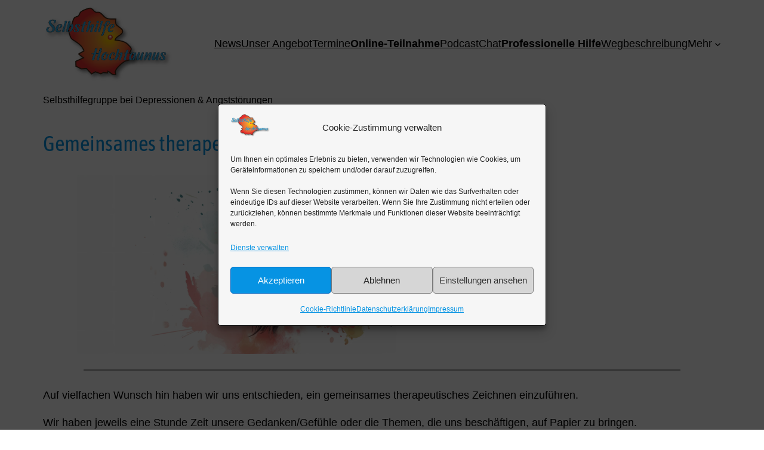

--- FILE ---
content_type: text/html; charset=UTF-8
request_url: https://www.selbsthilfe-hochtaunus.de/2023/10/11/gemeinsames-therapeutisches-zeichnen/
body_size: 24602
content:
<!DOCTYPE html>
<html lang="de">
<head>
	<meta charset="UTF-8" />
	<meta name="viewport" content="width=device-width, initial-scale=1" />
            <style>
                .bd_toc_container .bd_toc_wrapper .bd_toc_content_list_item ul li a {
                    white-space: break-spaces !important;
                }
            </style>
                        <style>
                .fit_content {
                    width: fit-content;
                }
                body .bd_toc_container {
                    transition: all 0.5s ease-in-out !important;
                }
                .bd_toc_header_title {
                    padding-right: 10px !important;
                }
                .bd_toc_container .bd_toc_wrapper .bd_toc_content {
                    display: none;
                }
            </style>
                    <style>
            .bd_toc_container {
                transition: ease-in-out .5s !important;
            }
            .bd_toc_container {
                border-top-left-radius:     5px;
                border-top-right-radius:    5px;
                border-bottom-right-radius: 5px;
                border-bottom-left-radius:  5px;
            }
            .bd_toc_container {
                box-shadow: 0px
                            5px
                            16px
                            0px
            rgba(0, 0, 0, 0.03);
            }
            .bd_toc_container.scroll-to-fixed-fixed {
                margin: 0 !important;
            }
            .bd_toc_wrapper .bd_toc_header .bd_toc_switcher_hide_show_icon .bd_toc_arrow {
                border-color: #2c2f32            }
            .bd_toc_wrapper .bd_toc_header:hover .bd_toc_switcher_hide_show_icon .bd_toc_arrow {
                border-color: #2c2f32            }
            .bd_toc_header {
                border-top-left-radius:     10px;
                border-top-right-radius:    10px;
                border-bottom-right-radius: 10px;
                border-bottom-left-radius:  10px;
            }
            .bd_toc_wrapper .bd_toc_wrapper_item .bd_toc_content .bd_toc_content_list ul li a {
                border-top-left-radius:     10px;
                border-top-right-radius:    10px;
                border-bottom-right-radius: 10px;
                border-bottom-left-radius:  10px;
            }
            .bd_toc_container .bd_toc_wrapper .bd_toc_content.list-type-disc ul li a:before {
                background-color: #2c2f32;
                top: calc( 0px + 7px );
                left: calc( 0px - 12px );
            }

        </style>
        <meta name='robots' content='index, follow, max-image-preview:large, max-snippet:-1, max-video-preview:-1' />

	<!-- This site is optimized with the Yoast SEO plugin v26.8 - https://yoast.com/product/yoast-seo-wordpress/ -->
	<meta name="description" content="Auf vielfachen Wunsch hin haben wir uns entschieden, ein gemeinsames therapeutisches Zeichnen einzuführen." />
	<link rel="canonical" href="https://www.selbsthilfe-hochtaunus.de/2023/10/11/gemeinsames-therapeutisches-zeichnen/" />
	<meta property="og:locale" content="de_DE" />
	<meta property="og:type" content="article" />
	<meta property="og:title" content="Gemeinsames therapeutisches Zeichnen - Selbsthilfe Hochtaunus" />
	<meta property="og:description" content="Auf vielfachen Wunsch hin haben wir uns entschieden, ein gemeinsames therapeutisches Zeichnen einzuführen." />
	<meta property="og:url" content="https://www.selbsthilfe-hochtaunus.de/2023/10/11/gemeinsames-therapeutisches-zeichnen/" />
	<meta property="og:site_name" content="Selbsthilfe Hochtaunus" />
	<meta property="article:published_time" content="2023-10-10T22:01:34+00:00" />
	<meta property="article:modified_time" content="2025-06-28T08:03:20+00:00" />
	<meta property="og:image" content="https://www.selbsthilfe-hochtaunus.de/wp-content/uploads/2023/10/Stockphoto_Woman_Aquarelle-scaled.jpeg" />
	<meta property="og:image:width" content="2560" />
	<meta property="og:image:height" content="1435" />
	<meta property="og:image:type" content="image/jpeg" />
	<meta name="author" content="Sven Ladegast" />
	<meta name="twitter:card" content="summary_large_image" />
	<meta name="twitter:label1" content="Verfasst von" />
	<meta name="twitter:data1" content="Sven Ladegast" />
	<meta name="twitter:label2" content="Geschätzte Lesezeit" />
	<meta name="twitter:data2" content="3 Minuten" />
	<script type="application/ld+json" class="yoast-schema-graph">{"@context":"https://schema.org","@graph":[{"@type":"Article","@id":"https://www.selbsthilfe-hochtaunus.de/2023/10/11/gemeinsames-therapeutisches-zeichnen/#article","isPartOf":{"@id":"https://www.selbsthilfe-hochtaunus.de/2023/10/11/gemeinsames-therapeutisches-zeichnen/"},"author":{"name":"Sven Ladegast","@id":"https://www.selbsthilfe-hochtaunus.de/#/schema/person/baab2bae20d024891744db2993f3c96e"},"headline":"Gemeinsames therapeutisches Zeichnen","datePublished":"2023-10-10T22:01:34+00:00","dateModified":"2025-06-28T08:03:20+00:00","mainEntityOfPage":{"@id":"https://www.selbsthilfe-hochtaunus.de/2023/10/11/gemeinsames-therapeutisches-zeichnen/"},"wordCount":135,"commentCount":1,"publisher":{"@id":"https://www.selbsthilfe-hochtaunus.de/#organization"},"image":{"@id":"https://www.selbsthilfe-hochtaunus.de/2023/10/11/gemeinsames-therapeutisches-zeichnen/#primaryimage"},"thumbnailUrl":"https://www.selbsthilfe-hochtaunus.de/wp-content/uploads/2023/10/Stockphoto_Woman_Aquarelle-scaled.jpeg","keywords":["Termin","Zeichnen"],"articleSection":["Termine","Zeichnen"],"inLanguage":"de","potentialAction":[{"@type":"CommentAction","name":"Comment","target":["https://www.selbsthilfe-hochtaunus.de/2023/10/11/gemeinsames-therapeutisches-zeichnen/#respond"]}]},{"@type":"WebPage","@id":"https://www.selbsthilfe-hochtaunus.de/2023/10/11/gemeinsames-therapeutisches-zeichnen/","url":"https://www.selbsthilfe-hochtaunus.de/2023/10/11/gemeinsames-therapeutisches-zeichnen/","name":"Gemeinsames therapeutisches Zeichnen - Selbsthilfe Hochtaunus","isPartOf":{"@id":"https://www.selbsthilfe-hochtaunus.de/#website"},"primaryImageOfPage":{"@id":"https://www.selbsthilfe-hochtaunus.de/2023/10/11/gemeinsames-therapeutisches-zeichnen/#primaryimage"},"image":{"@id":"https://www.selbsthilfe-hochtaunus.de/2023/10/11/gemeinsames-therapeutisches-zeichnen/#primaryimage"},"thumbnailUrl":"https://www.selbsthilfe-hochtaunus.de/wp-content/uploads/2023/10/Stockphoto_Woman_Aquarelle-scaled.jpeg","datePublished":"2023-10-10T22:01:34+00:00","dateModified":"2025-06-28T08:03:20+00:00","description":"Auf vielfachen Wunsch hin haben wir uns entschieden, ein gemeinsames therapeutisches Zeichnen einzuführen.","breadcrumb":{"@id":"https://www.selbsthilfe-hochtaunus.de/2023/10/11/gemeinsames-therapeutisches-zeichnen/#breadcrumb"},"inLanguage":"de","potentialAction":[{"@type":"ReadAction","target":["https://www.selbsthilfe-hochtaunus.de/2023/10/11/gemeinsames-therapeutisches-zeichnen/"]}]},{"@type":"ImageObject","inLanguage":"de","@id":"https://www.selbsthilfe-hochtaunus.de/2023/10/11/gemeinsames-therapeutisches-zeichnen/#primaryimage","url":"https://www.selbsthilfe-hochtaunus.de/wp-content/uploads/2023/10/Stockphoto_Woman_Aquarelle-scaled.jpeg","contentUrl":"https://www.selbsthilfe-hochtaunus.de/wp-content/uploads/2023/10/Stockphoto_Woman_Aquarelle-scaled.jpeg","width":2560,"height":1435,"caption":"Aquarellzeichnung einer jungen Frau"},{"@type":"BreadcrumbList","@id":"https://www.selbsthilfe-hochtaunus.de/2023/10/11/gemeinsames-therapeutisches-zeichnen/#breadcrumb","itemListElement":[{"@type":"ListItem","position":1,"name":"Startseite","item":"https://www.selbsthilfe-hochtaunus.de/"},{"@type":"ListItem","position":2,"name":"Gemeinsames therapeutisches Zeichnen"}]},{"@type":"WebSite","@id":"https://www.selbsthilfe-hochtaunus.de/#website","url":"https://www.selbsthilfe-hochtaunus.de/","name":"Selbsthilfe Hochtaunus","description":"Selbsthilfegruppe bei Depressionen &amp; Angststörungen","publisher":{"@id":"https://www.selbsthilfe-hochtaunus.de/#organization"},"potentialAction":[{"@type":"SearchAction","target":{"@type":"EntryPoint","urlTemplate":"https://www.selbsthilfe-hochtaunus.de/?s={search_term_string}"},"query-input":{"@type":"PropertyValueSpecification","valueRequired":true,"valueName":"search_term_string"}}],"inLanguage":"de"},{"@type":"Organization","@id":"https://www.selbsthilfe-hochtaunus.de/#organization","name":"Selbsthilfe Hochtaunus","url":"https://www.selbsthilfe-hochtaunus.de/","logo":{"@type":"ImageObject","inLanguage":"de","@id":"https://www.selbsthilfe-hochtaunus.de/#/schema/logo/image/","url":"https://www.selbsthilfe-hochtaunus.de/wp-content/uploads/2022/07/cropped-Logo_Selbsthilfe_Hochtaunus_weiss_quadratisch.png","contentUrl":"https://www.selbsthilfe-hochtaunus.de/wp-content/uploads/2022/07/cropped-Logo_Selbsthilfe_Hochtaunus_weiss_quadratisch.png","width":512,"height":512,"caption":"Selbsthilfe Hochtaunus"},"image":{"@id":"https://www.selbsthilfe-hochtaunus.de/#/schema/logo/image/"}},{"@type":"Person","@id":"https://www.selbsthilfe-hochtaunus.de/#/schema/person/baab2bae20d024891744db2993f3c96e","name":"Sven Ladegast","image":{"@type":"ImageObject","inLanguage":"de","@id":"https://www.selbsthilfe-hochtaunus.de/#/schema/person/image/","url":"https://www.selbsthilfe-hochtaunus.de/wp-content/uploads/2022/07/cropped-Sven_01_2022-scaled-1-96x96.jpg","contentUrl":"https://www.selbsthilfe-hochtaunus.de/wp-content/uploads/2022/07/cropped-Sven_01_2022-scaled-1-96x96.jpg","caption":"Sven Ladegast"},"sameAs":["https://www.selbsthilfe-hochtaunus.de"],"url":"https://www.selbsthilfe-hochtaunus.de/author/sven/"}]}</script>
	<!-- / Yoast SEO plugin. -->


<title>Gemeinsames therapeutisches Zeichnen - Selbsthilfe Hochtaunus</title>
<link rel='dns-prefetch' href='//www.googletagmanager.com' />
<link rel="alternate" type="application/rss+xml" title="Selbsthilfe Hochtaunus &raquo; Feed" href="https://www.selbsthilfe-hochtaunus.de/feed/" />
<link rel="alternate" type="application/rss+xml" title="Selbsthilfe Hochtaunus &raquo; Kommentar-Feed" href="https://www.selbsthilfe-hochtaunus.de/comments/feed/" />
<link rel="alternate" type="application/rss+xml" title="Selbsthilfe Hochtaunus &raquo; Kommentar-Feed zu Gemeinsames therapeutisches Zeichnen" href="https://www.selbsthilfe-hochtaunus.de/2023/10/11/gemeinsames-therapeutisches-zeichnen/feed/" />
<link rel="alternate" title="oEmbed (JSON)" type="application/json+oembed" href="https://www.selbsthilfe-hochtaunus.de/wp-json/oembed/1.0/embed?url=https%3A%2F%2Fwww.selbsthilfe-hochtaunus.de%2F2023%2F10%2F11%2Fgemeinsames-therapeutisches-zeichnen%2F" />
<link rel="alternate" title="oEmbed (XML)" type="text/xml+oembed" href="https://www.selbsthilfe-hochtaunus.de/wp-json/oembed/1.0/embed?url=https%3A%2F%2Fwww.selbsthilfe-hochtaunus.de%2F2023%2F10%2F11%2Fgemeinsames-therapeutisches-zeichnen%2F&#038;format=xml" />
<style id='wp-img-auto-sizes-contain-inline-css'>
img:is([sizes=auto i],[sizes^="auto," i]){contain-intrinsic-size:3000px 1500px}
/*# sourceURL=wp-img-auto-sizes-contain-inline-css */
</style>
<style id='wp-block-site-logo-inline-css'>
.wp-block-site-logo{box-sizing:border-box;line-height:0}.wp-block-site-logo a{display:inline-block;line-height:0}.wp-block-site-logo.is-default-size img{height:auto;width:120px}.wp-block-site-logo img{height:auto;max-width:100%}.wp-block-site-logo a,.wp-block-site-logo img{border-radius:inherit}.wp-block-site-logo.aligncenter{margin-left:auto;margin-right:auto;text-align:center}:root :where(.wp-block-site-logo.is-style-rounded){border-radius:9999px}
/*# sourceURL=https://www.selbsthilfe-hochtaunus.de/wp-includes/blocks/site-logo/style.min.css */
</style>
<style id='wp-block-group-inline-css'>
.wp-block-group{box-sizing:border-box}:where(.wp-block-group.wp-block-group-is-layout-constrained){position:relative}
/*# sourceURL=https://www.selbsthilfe-hochtaunus.de/wp-includes/blocks/group/style.min.css */
</style>
<style id='wp-block-group-theme-inline-css'>
:where(.wp-block-group.has-background){padding:1.25em 2.375em}
/*# sourceURL=https://www.selbsthilfe-hochtaunus.de/wp-includes/blocks/group/theme.min.css */
</style>
<style id='wp-block-navigation-link-inline-css'>
.wp-block-navigation .wp-block-navigation-item__label{overflow-wrap:break-word}.wp-block-navigation .wp-block-navigation-item__description{display:none}.link-ui-tools{outline:1px solid #f0f0f0;padding:8px}.link-ui-block-inserter{padding-top:8px}.link-ui-block-inserter__back{margin-left:8px;text-transform:uppercase}
/*# sourceURL=https://www.selbsthilfe-hochtaunus.de/wp-includes/blocks/navigation-link/style.min.css */
</style>
<link rel='stylesheet' id='wp-block-navigation-css' href='https://www.selbsthilfe-hochtaunus.de/wp-includes/blocks/navigation/style.min.css?ver=572e704fa7d0b3a8f50220e59dcd6ceb' media='all' />
<style id='wp-block-site-tagline-inline-css'>
.wp-block-site-tagline{box-sizing:border-box}
/*# sourceURL=https://www.selbsthilfe-hochtaunus.de/wp-includes/blocks/site-tagline/style.min.css */
</style>
<style id='wp-block-template-part-theme-inline-css'>
:root :where(.wp-block-template-part.has-background){margin-bottom:0;margin-top:0;padding:1.25em 2.375em}
/*# sourceURL=https://www.selbsthilfe-hochtaunus.de/wp-includes/blocks/template-part/theme.min.css */
</style>
<style id='wp-block-post-title-inline-css'>
.wp-block-post-title{box-sizing:border-box;word-break:break-word}.wp-block-post-title :where(a){display:inline-block;font-family:inherit;font-size:inherit;font-style:inherit;font-weight:inherit;letter-spacing:inherit;line-height:inherit;text-decoration:inherit}
/*# sourceURL=https://www.selbsthilfe-hochtaunus.de/wp-includes/blocks/post-title/style.min.css */
</style>
<style id='wp-block-post-featured-image-inline-css'>
.wp-block-post-featured-image{margin-left:0;margin-right:0}.wp-block-post-featured-image a{display:block;height:100%}.wp-block-post-featured-image :where(img){box-sizing:border-box;height:auto;max-width:100%;vertical-align:bottom;width:100%}.wp-block-post-featured-image.alignfull img,.wp-block-post-featured-image.alignwide img{width:100%}.wp-block-post-featured-image .wp-block-post-featured-image__overlay.has-background-dim{background-color:#000;inset:0;position:absolute}.wp-block-post-featured-image{position:relative}.wp-block-post-featured-image .wp-block-post-featured-image__overlay.has-background-gradient{background-color:initial}.wp-block-post-featured-image .wp-block-post-featured-image__overlay.has-background-dim-0{opacity:0}.wp-block-post-featured-image .wp-block-post-featured-image__overlay.has-background-dim-10{opacity:.1}.wp-block-post-featured-image .wp-block-post-featured-image__overlay.has-background-dim-20{opacity:.2}.wp-block-post-featured-image .wp-block-post-featured-image__overlay.has-background-dim-30{opacity:.3}.wp-block-post-featured-image .wp-block-post-featured-image__overlay.has-background-dim-40{opacity:.4}.wp-block-post-featured-image .wp-block-post-featured-image__overlay.has-background-dim-50{opacity:.5}.wp-block-post-featured-image .wp-block-post-featured-image__overlay.has-background-dim-60{opacity:.6}.wp-block-post-featured-image .wp-block-post-featured-image__overlay.has-background-dim-70{opacity:.7}.wp-block-post-featured-image .wp-block-post-featured-image__overlay.has-background-dim-80{opacity:.8}.wp-block-post-featured-image .wp-block-post-featured-image__overlay.has-background-dim-90{opacity:.9}.wp-block-post-featured-image .wp-block-post-featured-image__overlay.has-background-dim-100{opacity:1}.wp-block-post-featured-image:where(.alignleft,.alignright){width:100%}
/*# sourceURL=https://www.selbsthilfe-hochtaunus.de/wp-includes/blocks/post-featured-image/style.min.css */
</style>
<style id='wp-block-separator-inline-css'>
@charset "UTF-8";.wp-block-separator{border:none;border-top:2px solid}:root :where(.wp-block-separator.is-style-dots){height:auto;line-height:1;text-align:center}:root :where(.wp-block-separator.is-style-dots):before{color:currentColor;content:"···";font-family:serif;font-size:1.5em;letter-spacing:2em;padding-left:2em}.wp-block-separator.is-style-dots{background:none!important;border:none!important}
/*# sourceURL=https://www.selbsthilfe-hochtaunus.de/wp-includes/blocks/separator/style.min.css */
</style>
<style id='wp-block-separator-theme-inline-css'>
.wp-block-separator.has-css-opacity{opacity:.4}.wp-block-separator{border:none;border-bottom:2px solid;margin-left:auto;margin-right:auto}.wp-block-separator.has-alpha-channel-opacity{opacity:1}.wp-block-separator:not(.is-style-wide):not(.is-style-dots){width:100px}.wp-block-separator.has-background:not(.is-style-dots){border-bottom:none;height:1px}.wp-block-separator.has-background:not(.is-style-wide):not(.is-style-dots){height:2px}
/*# sourceURL=https://www.selbsthilfe-hochtaunus.de/wp-includes/blocks/separator/theme.min.css */
</style>
<style id='wp-block-paragraph-inline-css'>
.is-small-text{font-size:.875em}.is-regular-text{font-size:1em}.is-large-text{font-size:2.25em}.is-larger-text{font-size:3em}.has-drop-cap:not(:focus):first-letter{float:left;font-size:8.4em;font-style:normal;font-weight:100;line-height:.68;margin:.05em .1em 0 0;text-transform:uppercase}body.rtl .has-drop-cap:not(:focus):first-letter{float:none;margin-left:.1em}p.has-drop-cap.has-background{overflow:hidden}:root :where(p.has-background){padding:1.25em 2.375em}:where(p.has-text-color:not(.has-link-color)) a{color:inherit}p.has-text-align-left[style*="writing-mode:vertical-lr"],p.has-text-align-right[style*="writing-mode:vertical-rl"]{rotate:180deg}
/*# sourceURL=https://www.selbsthilfe-hochtaunus.de/wp-includes/blocks/paragraph/style.min.css */
</style>
<style id='wp-block-heading-inline-css'>
h1:where(.wp-block-heading).has-background,h2:where(.wp-block-heading).has-background,h3:where(.wp-block-heading).has-background,h4:where(.wp-block-heading).has-background,h5:where(.wp-block-heading).has-background,h6:where(.wp-block-heading).has-background{padding:1.25em 2.375em}h1.has-text-align-left[style*=writing-mode]:where([style*=vertical-lr]),h1.has-text-align-right[style*=writing-mode]:where([style*=vertical-rl]),h2.has-text-align-left[style*=writing-mode]:where([style*=vertical-lr]),h2.has-text-align-right[style*=writing-mode]:where([style*=vertical-rl]),h3.has-text-align-left[style*=writing-mode]:where([style*=vertical-lr]),h3.has-text-align-right[style*=writing-mode]:where([style*=vertical-rl]),h4.has-text-align-left[style*=writing-mode]:where([style*=vertical-lr]),h4.has-text-align-right[style*=writing-mode]:where([style*=vertical-rl]),h5.has-text-align-left[style*=writing-mode]:where([style*=vertical-lr]),h5.has-text-align-right[style*=writing-mode]:where([style*=vertical-rl]),h6.has-text-align-left[style*=writing-mode]:where([style*=vertical-lr]),h6.has-text-align-right[style*=writing-mode]:where([style*=vertical-rl]){rotate:180deg}
/*# sourceURL=https://www.selbsthilfe-hochtaunus.de/wp-includes/blocks/heading/style.min.css */
</style>
<style id='wp-block-spacer-inline-css'>
.wp-block-spacer{clear:both}
/*# sourceURL=https://www.selbsthilfe-hochtaunus.de/wp-includes/blocks/spacer/style.min.css */
</style>
<style id='wp-block-image-inline-css'>
.wp-block-image>a,.wp-block-image>figure>a{display:inline-block}.wp-block-image img{box-sizing:border-box;height:auto;max-width:100%;vertical-align:bottom}@media not (prefers-reduced-motion){.wp-block-image img.hide{visibility:hidden}.wp-block-image img.show{animation:show-content-image .4s}}.wp-block-image[style*=border-radius] img,.wp-block-image[style*=border-radius]>a{border-radius:inherit}.wp-block-image.has-custom-border img{box-sizing:border-box}.wp-block-image.aligncenter{text-align:center}.wp-block-image.alignfull>a,.wp-block-image.alignwide>a{width:100%}.wp-block-image.alignfull img,.wp-block-image.alignwide img{height:auto;width:100%}.wp-block-image .aligncenter,.wp-block-image .alignleft,.wp-block-image .alignright,.wp-block-image.aligncenter,.wp-block-image.alignleft,.wp-block-image.alignright{display:table}.wp-block-image .aligncenter>figcaption,.wp-block-image .alignleft>figcaption,.wp-block-image .alignright>figcaption,.wp-block-image.aligncenter>figcaption,.wp-block-image.alignleft>figcaption,.wp-block-image.alignright>figcaption{caption-side:bottom;display:table-caption}.wp-block-image .alignleft{float:left;margin:.5em 1em .5em 0}.wp-block-image .alignright{float:right;margin:.5em 0 .5em 1em}.wp-block-image .aligncenter{margin-left:auto;margin-right:auto}.wp-block-image :where(figcaption){margin-bottom:1em;margin-top:.5em}.wp-block-image.is-style-circle-mask img{border-radius:9999px}@supports ((-webkit-mask-image:none) or (mask-image:none)) or (-webkit-mask-image:none){.wp-block-image.is-style-circle-mask img{border-radius:0;-webkit-mask-image:url('data:image/svg+xml;utf8,<svg viewBox="0 0 100 100" xmlns="http://www.w3.org/2000/svg"><circle cx="50" cy="50" r="50"/></svg>');mask-image:url('data:image/svg+xml;utf8,<svg viewBox="0 0 100 100" xmlns="http://www.w3.org/2000/svg"><circle cx="50" cy="50" r="50"/></svg>');mask-mode:alpha;-webkit-mask-position:center;mask-position:center;-webkit-mask-repeat:no-repeat;mask-repeat:no-repeat;-webkit-mask-size:contain;mask-size:contain}}:root :where(.wp-block-image.is-style-rounded img,.wp-block-image .is-style-rounded img){border-radius:9999px}.wp-block-image figure{margin:0}.wp-lightbox-container{display:flex;flex-direction:column;position:relative}.wp-lightbox-container img{cursor:zoom-in}.wp-lightbox-container img:hover+button{opacity:1}.wp-lightbox-container button{align-items:center;backdrop-filter:blur(16px) saturate(180%);background-color:#5a5a5a40;border:none;border-radius:4px;cursor:zoom-in;display:flex;height:20px;justify-content:center;opacity:0;padding:0;position:absolute;right:16px;text-align:center;top:16px;width:20px;z-index:100}@media not (prefers-reduced-motion){.wp-lightbox-container button{transition:opacity .2s ease}}.wp-lightbox-container button:focus-visible{outline:3px auto #5a5a5a40;outline:3px auto -webkit-focus-ring-color;outline-offset:3px}.wp-lightbox-container button:hover{cursor:pointer;opacity:1}.wp-lightbox-container button:focus{opacity:1}.wp-lightbox-container button:focus,.wp-lightbox-container button:hover,.wp-lightbox-container button:not(:hover):not(:active):not(.has-background){background-color:#5a5a5a40;border:none}.wp-lightbox-overlay{box-sizing:border-box;cursor:zoom-out;height:100vh;left:0;overflow:hidden;position:fixed;top:0;visibility:hidden;width:100%;z-index:100000}.wp-lightbox-overlay .close-button{align-items:center;cursor:pointer;display:flex;justify-content:center;min-height:40px;min-width:40px;padding:0;position:absolute;right:calc(env(safe-area-inset-right) + 16px);top:calc(env(safe-area-inset-top) + 16px);z-index:5000000}.wp-lightbox-overlay .close-button:focus,.wp-lightbox-overlay .close-button:hover,.wp-lightbox-overlay .close-button:not(:hover):not(:active):not(.has-background){background:none;border:none}.wp-lightbox-overlay .lightbox-image-container{height:var(--wp--lightbox-container-height);left:50%;overflow:hidden;position:absolute;top:50%;transform:translate(-50%,-50%);transform-origin:top left;width:var(--wp--lightbox-container-width);z-index:9999999999}.wp-lightbox-overlay .wp-block-image{align-items:center;box-sizing:border-box;display:flex;height:100%;justify-content:center;margin:0;position:relative;transform-origin:0 0;width:100%;z-index:3000000}.wp-lightbox-overlay .wp-block-image img{height:var(--wp--lightbox-image-height);min-height:var(--wp--lightbox-image-height);min-width:var(--wp--lightbox-image-width);width:var(--wp--lightbox-image-width)}.wp-lightbox-overlay .wp-block-image figcaption{display:none}.wp-lightbox-overlay button{background:none;border:none}.wp-lightbox-overlay .scrim{background-color:#fff;height:100%;opacity:.9;position:absolute;width:100%;z-index:2000000}.wp-lightbox-overlay.active{visibility:visible}@media not (prefers-reduced-motion){.wp-lightbox-overlay.active{animation:turn-on-visibility .25s both}.wp-lightbox-overlay.active img{animation:turn-on-visibility .35s both}.wp-lightbox-overlay.show-closing-animation:not(.active){animation:turn-off-visibility .35s both}.wp-lightbox-overlay.show-closing-animation:not(.active) img{animation:turn-off-visibility .25s both}.wp-lightbox-overlay.zoom.active{animation:none;opacity:1;visibility:visible}.wp-lightbox-overlay.zoom.active .lightbox-image-container{animation:lightbox-zoom-in .4s}.wp-lightbox-overlay.zoom.active .lightbox-image-container img{animation:none}.wp-lightbox-overlay.zoom.active .scrim{animation:turn-on-visibility .4s forwards}.wp-lightbox-overlay.zoom.show-closing-animation:not(.active){animation:none}.wp-lightbox-overlay.zoom.show-closing-animation:not(.active) .lightbox-image-container{animation:lightbox-zoom-out .4s}.wp-lightbox-overlay.zoom.show-closing-animation:not(.active) .lightbox-image-container img{animation:none}.wp-lightbox-overlay.zoom.show-closing-animation:not(.active) .scrim{animation:turn-off-visibility .4s forwards}}@keyframes show-content-image{0%{visibility:hidden}99%{visibility:hidden}to{visibility:visible}}@keyframes turn-on-visibility{0%{opacity:0}to{opacity:1}}@keyframes turn-off-visibility{0%{opacity:1;visibility:visible}99%{opacity:0;visibility:visible}to{opacity:0;visibility:hidden}}@keyframes lightbox-zoom-in{0%{transform:translate(calc((-100vw + var(--wp--lightbox-scrollbar-width))/2 + var(--wp--lightbox-initial-left-position)),calc(-50vh + var(--wp--lightbox-initial-top-position))) scale(var(--wp--lightbox-scale))}to{transform:translate(-50%,-50%) scale(1)}}@keyframes lightbox-zoom-out{0%{transform:translate(-50%,-50%) scale(1);visibility:visible}99%{visibility:visible}to{transform:translate(calc((-100vw + var(--wp--lightbox-scrollbar-width))/2 + var(--wp--lightbox-initial-left-position)),calc(-50vh + var(--wp--lightbox-initial-top-position))) scale(var(--wp--lightbox-scale));visibility:hidden}}
/*# sourceURL=https://www.selbsthilfe-hochtaunus.de/wp-includes/blocks/image/style.min.css */
</style>
<style id='wp-block-image-theme-inline-css'>
:root :where(.wp-block-image figcaption){color:#555;font-size:13px;text-align:center}.is-dark-theme :root :where(.wp-block-image figcaption){color:#ffffffa6}.wp-block-image{margin:0 0 1em}
/*# sourceURL=https://www.selbsthilfe-hochtaunus.de/wp-includes/blocks/image/theme.min.css */
</style>
<link rel='stylesheet' id='wp-block-gallery-css' href='https://www.selbsthilfe-hochtaunus.de/wp-includes/blocks/gallery/style.min.css?ver=572e704fa7d0b3a8f50220e59dcd6ceb' media='all' />
<style id='wp-block-gallery-theme-inline-css'>
.blocks-gallery-caption{color:#555;font-size:13px;text-align:center}.is-dark-theme .blocks-gallery-caption{color:#ffffffa6}
/*# sourceURL=https://www.selbsthilfe-hochtaunus.de/wp-includes/blocks/gallery/theme.min.css */
</style>
<style id='wp-block-post-content-inline-css'>
.wp-block-post-content{display:flow-root}
/*# sourceURL=https://www.selbsthilfe-hochtaunus.de/wp-includes/blocks/post-content/style.min.css */
</style>
<style id='wp-block-post-date-inline-css'>
.wp-block-post-date{box-sizing:border-box}
/*# sourceURL=https://www.selbsthilfe-hochtaunus.de/wp-includes/blocks/post-date/style.min.css */
</style>
<style id='wp-block-post-author-inline-css'>
.wp-block-post-author{box-sizing:border-box;display:flex;flex-wrap:wrap}.wp-block-post-author__byline{font-size:.5em;margin-bottom:0;margin-top:0;width:100%}.wp-block-post-author__avatar{margin-right:1em}.wp-block-post-author__bio{font-size:.7em;margin-bottom:.7em}.wp-block-post-author__content{flex-basis:0;flex-grow:1}.wp-block-post-author__name{margin:0}
/*# sourceURL=https://www.selbsthilfe-hochtaunus.de/wp-includes/blocks/post-author/style.min.css */
</style>
<style id='wp-block-post-terms-inline-css'>
.wp-block-post-terms{box-sizing:border-box}.wp-block-post-terms .wp-block-post-terms__separator{white-space:pre-wrap}
/*# sourceURL=https://www.selbsthilfe-hochtaunus.de/wp-includes/blocks/post-terms/style.min.css */
</style>
<style id='wp-block-comments-inline-css'>
.wp-block-post-comments{box-sizing:border-box}.wp-block-post-comments .alignleft{float:left}.wp-block-post-comments .alignright{float:right}.wp-block-post-comments .navigation:after{clear:both;content:"";display:table}.wp-block-post-comments .commentlist{clear:both;list-style:none;margin:0;padding:0}.wp-block-post-comments .commentlist .comment{min-height:2.25em;padding-left:3.25em}.wp-block-post-comments .commentlist .comment p{font-size:1em;line-height:1.8;margin:1em 0}.wp-block-post-comments .commentlist .children{list-style:none;margin:0;padding:0}.wp-block-post-comments .comment-author{line-height:1.5}.wp-block-post-comments .comment-author .avatar{border-radius:1.5em;display:block;float:left;height:2.5em;margin-right:.75em;margin-top:.5em;width:2.5em}.wp-block-post-comments .comment-author cite{font-style:normal}.wp-block-post-comments .comment-meta{font-size:.875em;line-height:1.5}.wp-block-post-comments .comment-meta b{font-weight:400}.wp-block-post-comments .comment-meta .comment-awaiting-moderation{display:block;margin-bottom:1em;margin-top:1em}.wp-block-post-comments .comment-body .commentmetadata{font-size:.875em}.wp-block-post-comments .comment-form-author label,.wp-block-post-comments .comment-form-comment label,.wp-block-post-comments .comment-form-email label,.wp-block-post-comments .comment-form-url label{display:block;margin-bottom:.25em}.wp-block-post-comments .comment-form input:not([type=submit]):not([type=checkbox]),.wp-block-post-comments .comment-form textarea{box-sizing:border-box;display:block;width:100%}.wp-block-post-comments .comment-form-cookies-consent{display:flex;gap:.25em}.wp-block-post-comments .comment-form-cookies-consent #wp-comment-cookies-consent{margin-top:.35em}.wp-block-post-comments .comment-reply-title{margin-bottom:0}.wp-block-post-comments .comment-reply-title :where(small){font-size:var(--wp--preset--font-size--medium,smaller);margin-left:.5em}.wp-block-post-comments .reply{font-size:.875em;margin-bottom:1.4em}.wp-block-post-comments input:not([type=submit]),.wp-block-post-comments textarea{border:1px solid #949494;font-family:inherit;font-size:1em}.wp-block-post-comments input:not([type=submit]):not([type=checkbox]),.wp-block-post-comments textarea{padding:calc(.667em + 2px)}:where(.wp-block-post-comments input[type=submit]){border:none}.wp-block-comments{box-sizing:border-box}
/*# sourceURL=https://www.selbsthilfe-hochtaunus.de/wp-includes/blocks/comments/style.min.css */
</style>
<style id='wp-block-buttons-inline-css'>
.wp-block-buttons{box-sizing:border-box}.wp-block-buttons.is-vertical{flex-direction:column}.wp-block-buttons.is-vertical>.wp-block-button:last-child{margin-bottom:0}.wp-block-buttons>.wp-block-button{display:inline-block;margin:0}.wp-block-buttons.is-content-justification-left{justify-content:flex-start}.wp-block-buttons.is-content-justification-left.is-vertical{align-items:flex-start}.wp-block-buttons.is-content-justification-center{justify-content:center}.wp-block-buttons.is-content-justification-center.is-vertical{align-items:center}.wp-block-buttons.is-content-justification-right{justify-content:flex-end}.wp-block-buttons.is-content-justification-right.is-vertical{align-items:flex-end}.wp-block-buttons.is-content-justification-space-between{justify-content:space-between}.wp-block-buttons.aligncenter{text-align:center}.wp-block-buttons:not(.is-content-justification-space-between,.is-content-justification-right,.is-content-justification-left,.is-content-justification-center) .wp-block-button.aligncenter{margin-left:auto;margin-right:auto;width:100%}.wp-block-buttons[style*=text-decoration] .wp-block-button,.wp-block-buttons[style*=text-decoration] .wp-block-button__link{text-decoration:inherit}.wp-block-buttons.has-custom-font-size .wp-block-button__link{font-size:inherit}.wp-block-buttons .wp-block-button__link{width:100%}.wp-block-button.aligncenter{text-align:center}
/*# sourceURL=https://www.selbsthilfe-hochtaunus.de/wp-includes/blocks/buttons/style.min.css */
</style>
<style id='wp-block-button-inline-css'>
.wp-block-button__link{align-content:center;box-sizing:border-box;cursor:pointer;display:inline-block;height:100%;text-align:center;word-break:break-word}.wp-block-button__link.aligncenter{text-align:center}.wp-block-button__link.alignright{text-align:right}:where(.wp-block-button__link){border-radius:9999px;box-shadow:none;padding:calc(.667em + 2px) calc(1.333em + 2px);text-decoration:none}.wp-block-button[style*=text-decoration] .wp-block-button__link{text-decoration:inherit}.wp-block-buttons>.wp-block-button.has-custom-width{max-width:none}.wp-block-buttons>.wp-block-button.has-custom-width .wp-block-button__link{width:100%}.wp-block-buttons>.wp-block-button.has-custom-font-size .wp-block-button__link{font-size:inherit}.wp-block-buttons>.wp-block-button.wp-block-button__width-25{width:calc(25% - var(--wp--style--block-gap, .5em)*.75)}.wp-block-buttons>.wp-block-button.wp-block-button__width-50{width:calc(50% - var(--wp--style--block-gap, .5em)*.5)}.wp-block-buttons>.wp-block-button.wp-block-button__width-75{width:calc(75% - var(--wp--style--block-gap, .5em)*.25)}.wp-block-buttons>.wp-block-button.wp-block-button__width-100{flex-basis:100%;width:100%}.wp-block-buttons.is-vertical>.wp-block-button.wp-block-button__width-25{width:25%}.wp-block-buttons.is-vertical>.wp-block-button.wp-block-button__width-50{width:50%}.wp-block-buttons.is-vertical>.wp-block-button.wp-block-button__width-75{width:75%}.wp-block-button.is-style-squared,.wp-block-button__link.wp-block-button.is-style-squared{border-radius:0}.wp-block-button.no-border-radius,.wp-block-button__link.no-border-radius{border-radius:0!important}:root :where(.wp-block-button .wp-block-button__link.is-style-outline),:root :where(.wp-block-button.is-style-outline>.wp-block-button__link){border:2px solid;padding:.667em 1.333em}:root :where(.wp-block-button .wp-block-button__link.is-style-outline:not(.has-text-color)),:root :where(.wp-block-button.is-style-outline>.wp-block-button__link:not(.has-text-color)){color:currentColor}:root :where(.wp-block-button .wp-block-button__link.is-style-outline:not(.has-background)),:root :where(.wp-block-button.is-style-outline>.wp-block-button__link:not(.has-background)){background-color:initial;background-image:none}
/*# sourceURL=https://www.selbsthilfe-hochtaunus.de/wp-includes/blocks/button/style.min.css */
</style>
<style id='wp-emoji-styles-inline-css'>

	img.wp-smiley, img.emoji {
		display: inline !important;
		border: none !important;
		box-shadow: none !important;
		height: 1em !important;
		width: 1em !important;
		margin: 0 0.07em !important;
		vertical-align: -0.1em !important;
		background: none !important;
		padding: 0 !important;
	}
/*# sourceURL=wp-emoji-styles-inline-css */
</style>
<style id='wp-block-library-inline-css'>
:root{--wp-block-synced-color:#7a00df;--wp-block-synced-color--rgb:122,0,223;--wp-bound-block-color:var(--wp-block-synced-color);--wp-editor-canvas-background:#ddd;--wp-admin-theme-color:#007cba;--wp-admin-theme-color--rgb:0,124,186;--wp-admin-theme-color-darker-10:#006ba1;--wp-admin-theme-color-darker-10--rgb:0,107,160.5;--wp-admin-theme-color-darker-20:#005a87;--wp-admin-theme-color-darker-20--rgb:0,90,135;--wp-admin-border-width-focus:2px}@media (min-resolution:192dpi){:root{--wp-admin-border-width-focus:1.5px}}.wp-element-button{cursor:pointer}:root .has-very-light-gray-background-color{background-color:#eee}:root .has-very-dark-gray-background-color{background-color:#313131}:root .has-very-light-gray-color{color:#eee}:root .has-very-dark-gray-color{color:#313131}:root .has-vivid-green-cyan-to-vivid-cyan-blue-gradient-background{background:linear-gradient(135deg,#00d084,#0693e3)}:root .has-purple-crush-gradient-background{background:linear-gradient(135deg,#34e2e4,#4721fb 50%,#ab1dfe)}:root .has-hazy-dawn-gradient-background{background:linear-gradient(135deg,#faaca8,#dad0ec)}:root .has-subdued-olive-gradient-background{background:linear-gradient(135deg,#fafae1,#67a671)}:root .has-atomic-cream-gradient-background{background:linear-gradient(135deg,#fdd79a,#004a59)}:root .has-nightshade-gradient-background{background:linear-gradient(135deg,#330968,#31cdcf)}:root .has-midnight-gradient-background{background:linear-gradient(135deg,#020381,#2874fc)}:root{--wp--preset--font-size--normal:16px;--wp--preset--font-size--huge:42px}.has-regular-font-size{font-size:1em}.has-larger-font-size{font-size:2.625em}.has-normal-font-size{font-size:var(--wp--preset--font-size--normal)}.has-huge-font-size{font-size:var(--wp--preset--font-size--huge)}.has-text-align-center{text-align:center}.has-text-align-left{text-align:left}.has-text-align-right{text-align:right}.has-fit-text{white-space:nowrap!important}#end-resizable-editor-section{display:none}.aligncenter{clear:both}.items-justified-left{justify-content:flex-start}.items-justified-center{justify-content:center}.items-justified-right{justify-content:flex-end}.items-justified-space-between{justify-content:space-between}.screen-reader-text{border:0;clip-path:inset(50%);height:1px;margin:-1px;overflow:hidden;padding:0;position:absolute;width:1px;word-wrap:normal!important}.screen-reader-text:focus{background-color:#ddd;clip-path:none;color:#444;display:block;font-size:1em;height:auto;left:5px;line-height:normal;padding:15px 23px 14px;text-decoration:none;top:5px;width:auto;z-index:100000}html :where(.has-border-color){border-style:solid}html :where([style*=border-top-color]){border-top-style:solid}html :where([style*=border-right-color]){border-right-style:solid}html :where([style*=border-bottom-color]){border-bottom-style:solid}html :where([style*=border-left-color]){border-left-style:solid}html :where([style*=border-width]){border-style:solid}html :where([style*=border-top-width]){border-top-style:solid}html :where([style*=border-right-width]){border-right-style:solid}html :where([style*=border-bottom-width]){border-bottom-style:solid}html :where([style*=border-left-width]){border-left-style:solid}html :where(img[class*=wp-image-]){height:auto;max-width:100%}:where(figure){margin:0 0 1em}html :where(.is-position-sticky){--wp-admin--admin-bar--position-offset:var(--wp-admin--admin-bar--height,0px)}@media screen and (max-width:600px){html :where(.is-position-sticky){--wp-admin--admin-bar--position-offset:0px}}
/*# sourceURL=/wp-includes/css/dist/block-library/common.min.css */
</style>
<style id='global-styles-inline-css'>
:root{--wp--preset--aspect-ratio--square: 1;--wp--preset--aspect-ratio--4-3: 4/3;--wp--preset--aspect-ratio--3-4: 3/4;--wp--preset--aspect-ratio--3-2: 3/2;--wp--preset--aspect-ratio--2-3: 2/3;--wp--preset--aspect-ratio--16-9: 16/9;--wp--preset--aspect-ratio--9-16: 9/16;--wp--preset--color--black: #000000;--wp--preset--color--cyan-bluish-gray: #abb8c3;--wp--preset--color--white: #ffffff;--wp--preset--color--pale-pink: #f78da7;--wp--preset--color--vivid-red: #cf2e2e;--wp--preset--color--luminous-vivid-orange: #ff6900;--wp--preset--color--luminous-vivid-amber: #fcb900;--wp--preset--color--light-green-cyan: #7bdcb5;--wp--preset--color--vivid-green-cyan: #00d084;--wp--preset--color--pale-cyan-blue: #8ed1fc;--wp--preset--color--vivid-cyan-blue: #0693e3;--wp--preset--color--vivid-purple: #9b51e0;--wp--preset--color--foreground: #000000;--wp--preset--color--background: #ffffff;--wp--preset--color--primary: #0693e3;--wp--preset--color--secondary: #ffe2c7;--wp--preset--color--tertiary: #F6F6F6;--wp--preset--color--custom-knallrot: #ff0000;--wp--preset--color--custom-kraftiges-cyanblau: #0693e3;--wp--preset--color--custom-helles-cyanblau: #8ed1fc;--wp--preset--color--custom-hellgrau: #f6f6f6;--wp--preset--color--custom-kraftiges-grun: #00b000;--wp--preset--color--custom-dunkelgrun: #006000;--wp--preset--gradient--vivid-cyan-blue-to-vivid-purple: linear-gradient(135deg,rgb(6,147,227) 0%,rgb(155,81,224) 100%);--wp--preset--gradient--light-green-cyan-to-vivid-green-cyan: linear-gradient(135deg,rgb(122,220,180) 0%,rgb(0,208,130) 100%);--wp--preset--gradient--luminous-vivid-amber-to-luminous-vivid-orange: linear-gradient(135deg,rgb(252,185,0) 0%,rgb(255,105,0) 100%);--wp--preset--gradient--luminous-vivid-orange-to-vivid-red: linear-gradient(135deg,rgb(255,105,0) 0%,rgb(207,46,46) 100%);--wp--preset--gradient--very-light-gray-to-cyan-bluish-gray: linear-gradient(135deg,rgb(238,238,238) 0%,rgb(169,184,195) 100%);--wp--preset--gradient--cool-to-warm-spectrum: linear-gradient(135deg,rgb(74,234,220) 0%,rgb(151,120,209) 20%,rgb(207,42,186) 40%,rgb(238,44,130) 60%,rgb(251,105,98) 80%,rgb(254,248,76) 100%);--wp--preset--gradient--blush-light-purple: linear-gradient(135deg,rgb(255,206,236) 0%,rgb(152,150,240) 100%);--wp--preset--gradient--blush-bordeaux: linear-gradient(135deg,rgb(254,205,165) 0%,rgb(254,45,45) 50%,rgb(107,0,62) 100%);--wp--preset--gradient--luminous-dusk: linear-gradient(135deg,rgb(255,203,112) 0%,rgb(199,81,192) 50%,rgb(65,88,208) 100%);--wp--preset--gradient--pale-ocean: linear-gradient(135deg,rgb(255,245,203) 0%,rgb(182,227,212) 50%,rgb(51,167,181) 100%);--wp--preset--gradient--electric-grass: linear-gradient(135deg,rgb(202,248,128) 0%,rgb(113,206,126) 100%);--wp--preset--gradient--midnight: linear-gradient(135deg,rgb(2,3,129) 0%,rgb(40,116,252) 100%);--wp--preset--gradient--vertical-secondary-to-tertiary: linear-gradient(to bottom,var(--wp--preset--color--secondary) 0%,var(--wp--preset--color--tertiary) 100%);--wp--preset--gradient--vertical-secondary-to-background: linear-gradient(to bottom,var(--wp--preset--color--secondary) 0%,var(--wp--preset--color--background) 100%);--wp--preset--gradient--vertical-tertiary-to-background: linear-gradient(to bottom,var(--wp--preset--color--tertiary) 0%,var(--wp--preset--color--background) 100%);--wp--preset--gradient--diagonal-primary-to-foreground: linear-gradient(to bottom right,var(--wp--preset--color--primary) 0%,var(--wp--preset--color--foreground) 100%);--wp--preset--gradient--diagonal-secondary-to-background: linear-gradient(to bottom right,var(--wp--preset--color--secondary) 50%,var(--wp--preset--color--background) 50%);--wp--preset--gradient--diagonal-background-to-secondary: linear-gradient(to bottom right,var(--wp--preset--color--background) 50%,var(--wp--preset--color--secondary) 50%);--wp--preset--gradient--diagonal-tertiary-to-background: linear-gradient(to bottom right,var(--wp--preset--color--tertiary) 50%,var(--wp--preset--color--background) 50%);--wp--preset--gradient--diagonal-background-to-tertiary: linear-gradient(to bottom right,var(--wp--preset--color--background) 50%,var(--wp--preset--color--tertiary) 50%);--wp--preset--font-size--small: 1rem;--wp--preset--font-size--medium: 1.125rem;--wp--preset--font-size--large: 1.75rem;--wp--preset--font-size--x-large: clamp(1.75rem, 3vw, 2.25rem);--wp--preset--font-family--asap-condensed: Asap Condensed;--wp--preset--font-family--system-font: -apple-system,BlinkMacSystemFont,"Segoe UI",Roboto,Oxygen-Sans,Ubuntu,Cantarell,"Helvetica Neue",sans-serif;--wp--preset--font-family--source-serif-pro: "Source Serif Pro", serif;--wp--preset--spacing--20: 0.44rem;--wp--preset--spacing--30: 0.67rem;--wp--preset--spacing--40: 1rem;--wp--preset--spacing--50: 1.5rem;--wp--preset--spacing--60: 2.25rem;--wp--preset--spacing--70: 3.38rem;--wp--preset--spacing--80: 5.06rem;--wp--preset--shadow--natural: 6px 6px 9px rgba(0, 0, 0, 0.2);--wp--preset--shadow--deep: 12px 12px 50px rgba(0, 0, 0, 0.4);--wp--preset--shadow--sharp: 6px 6px 0px rgba(0, 0, 0, 0.2);--wp--preset--shadow--outlined: 6px 6px 0px -3px rgb(255, 255, 255), 6px 6px rgb(0, 0, 0);--wp--preset--shadow--crisp: 6px 6px 0px rgb(0, 0, 0);--wp--custom--spacing--small: max(1.25rem, 5vw);--wp--custom--spacing--medium: clamp(2rem, 8vw, calc(4 * var(--wp--style--block-gap)));--wp--custom--spacing--large: clamp(4rem, 10vw, 8rem);--wp--custom--spacing--outer: var(--wp--custom--spacing--small, 1.25rem);--wp--custom--typography--font-size--huge: clamp(2.25rem, 4vw, 2.75rem);--wp--custom--typography--font-size--gigantic: clamp(2.75rem, 6vw, 3.25rem);--wp--custom--typography--font-size--colossal: clamp(3.25rem, 8vw, 6.25rem);--wp--custom--typography--line-height--tiny: 1.15;--wp--custom--typography--line-height--small: 1.2;--wp--custom--typography--line-height--medium: 1.4;--wp--custom--typography--line-height--normal: 1.6;}:root { --wp--style--global--content-size: 650px;--wp--style--global--wide-size: 1000px; }:where(body) { margin: 0; }.wp-site-blocks > .alignleft { float: left; margin-right: 2em; }.wp-site-blocks > .alignright { float: right; margin-left: 2em; }.wp-site-blocks > .aligncenter { justify-content: center; margin-left: auto; margin-right: auto; }:where(.wp-site-blocks) > * { margin-block-start: 1.5rem; margin-block-end: 0; }:where(.wp-site-blocks) > :first-child { margin-block-start: 0; }:where(.wp-site-blocks) > :last-child { margin-block-end: 0; }:root { --wp--style--block-gap: 1.5rem; }:root :where(.is-layout-flow) > :first-child{margin-block-start: 0;}:root :where(.is-layout-flow) > :last-child{margin-block-end: 0;}:root :where(.is-layout-flow) > *{margin-block-start: 1.5rem;margin-block-end: 0;}:root :where(.is-layout-constrained) > :first-child{margin-block-start: 0;}:root :where(.is-layout-constrained) > :last-child{margin-block-end: 0;}:root :where(.is-layout-constrained) > *{margin-block-start: 1.5rem;margin-block-end: 0;}:root :where(.is-layout-flex){gap: 1.5rem;}:root :where(.is-layout-grid){gap: 1.5rem;}.is-layout-flow > .alignleft{float: left;margin-inline-start: 0;margin-inline-end: 2em;}.is-layout-flow > .alignright{float: right;margin-inline-start: 2em;margin-inline-end: 0;}.is-layout-flow > .aligncenter{margin-left: auto !important;margin-right: auto !important;}.is-layout-constrained > .alignleft{float: left;margin-inline-start: 0;margin-inline-end: 2em;}.is-layout-constrained > .alignright{float: right;margin-inline-start: 2em;margin-inline-end: 0;}.is-layout-constrained > .aligncenter{margin-left: auto !important;margin-right: auto !important;}.is-layout-constrained > :where(:not(.alignleft):not(.alignright):not(.alignfull)){max-width: var(--wp--style--global--content-size);margin-left: auto !important;margin-right: auto !important;}.is-layout-constrained > .alignwide{max-width: var(--wp--style--global--wide-size);}body .is-layout-flex{display: flex;}.is-layout-flex{flex-wrap: wrap;align-items: center;}.is-layout-flex > :is(*, div){margin: 0;}body .is-layout-grid{display: grid;}.is-layout-grid > :is(*, div){margin: 0;}body{background-color: var(--wp--preset--color--background);color: var(--wp--preset--color--foreground);font-family: var(--wp--preset--font-family--system-font);font-size: var(--wp--preset--font-size--medium);line-height: var(--wp--custom--typography--line-height--normal);padding-top: 0px;padding-right: 0px;padding-bottom: 0px;padding-left: 0px;}a:where(:not(.wp-element-button)){color: var(--wp--preset--color--primary);text-decoration: underline;}h1{font-family: var(--wp--preset--font-family--source-serif-pro);font-size: var(--wp--custom--typography--font-size--colossal);font-weight: 300;line-height: var(--wp--custom--typography--line-height--tiny);}h2{font-family: var(--wp--preset--font-family--source-serif-pro);font-size: var(--wp--custom--typography--font-size--gigantic);font-weight: 300;line-height: var(--wp--custom--typography--line-height--small);}h3{font-family: var(--wp--preset--font-family--source-serif-pro);font-size: var(--wp--custom--typography--font-size--huge);font-weight: 300;line-height: var(--wp--custom--typography--line-height--tiny);}h4{font-family: var(--wp--preset--font-family--source-serif-pro);font-size: var(--wp--preset--font-size--x-large);font-weight: 300;line-height: var(--wp--custom--typography--line-height--tiny);}h5{font-family: var(--wp--preset--font-family--system-font);font-size: var(--wp--preset--font-size--medium);font-weight: 700;line-height: var(--wp--custom--typography--line-height--normal);text-transform: uppercase;}h6{font-family: var(--wp--preset--font-family--system-font);font-size: var(--wp--preset--font-size--medium);font-weight: 400;line-height: var(--wp--custom--typography--line-height--normal);text-transform: uppercase;}:root :where(.wp-element-button, .wp-block-button__link){background-color: #32373c;border-width: 0;color: #fff;font-family: inherit;font-size: inherit;font-style: inherit;font-weight: inherit;letter-spacing: inherit;line-height: inherit;padding-top: calc(0.667em + 2px);padding-right: calc(1.333em + 2px);padding-bottom: calc(0.667em + 2px);padding-left: calc(1.333em + 2px);text-decoration: none;text-transform: inherit;}.has-black-color{color: var(--wp--preset--color--black) !important;}.has-cyan-bluish-gray-color{color: var(--wp--preset--color--cyan-bluish-gray) !important;}.has-white-color{color: var(--wp--preset--color--white) !important;}.has-pale-pink-color{color: var(--wp--preset--color--pale-pink) !important;}.has-vivid-red-color{color: var(--wp--preset--color--vivid-red) !important;}.has-luminous-vivid-orange-color{color: var(--wp--preset--color--luminous-vivid-orange) !important;}.has-luminous-vivid-amber-color{color: var(--wp--preset--color--luminous-vivid-amber) !important;}.has-light-green-cyan-color{color: var(--wp--preset--color--light-green-cyan) !important;}.has-vivid-green-cyan-color{color: var(--wp--preset--color--vivid-green-cyan) !important;}.has-pale-cyan-blue-color{color: var(--wp--preset--color--pale-cyan-blue) !important;}.has-vivid-cyan-blue-color{color: var(--wp--preset--color--vivid-cyan-blue) !important;}.has-vivid-purple-color{color: var(--wp--preset--color--vivid-purple) !important;}.has-foreground-color{color: var(--wp--preset--color--foreground) !important;}.has-background-color{color: var(--wp--preset--color--background) !important;}.has-primary-color{color: var(--wp--preset--color--primary) !important;}.has-secondary-color{color: var(--wp--preset--color--secondary) !important;}.has-tertiary-color{color: var(--wp--preset--color--tertiary) !important;}.has-custom-knallrot-color{color: var(--wp--preset--color--custom-knallrot) !important;}.has-custom-kraftiges-cyanblau-color{color: var(--wp--preset--color--custom-kraftiges-cyanblau) !important;}.has-custom-helles-cyanblau-color{color: var(--wp--preset--color--custom-helles-cyanblau) !important;}.has-custom-hellgrau-color{color: var(--wp--preset--color--custom-hellgrau) !important;}.has-custom-kraftiges-grun-color{color: var(--wp--preset--color--custom-kraftiges-grun) !important;}.has-custom-dunkelgrun-color{color: var(--wp--preset--color--custom-dunkelgrun) !important;}.has-black-background-color{background-color: var(--wp--preset--color--black) !important;}.has-cyan-bluish-gray-background-color{background-color: var(--wp--preset--color--cyan-bluish-gray) !important;}.has-white-background-color{background-color: var(--wp--preset--color--white) !important;}.has-pale-pink-background-color{background-color: var(--wp--preset--color--pale-pink) !important;}.has-vivid-red-background-color{background-color: var(--wp--preset--color--vivid-red) !important;}.has-luminous-vivid-orange-background-color{background-color: var(--wp--preset--color--luminous-vivid-orange) !important;}.has-luminous-vivid-amber-background-color{background-color: var(--wp--preset--color--luminous-vivid-amber) !important;}.has-light-green-cyan-background-color{background-color: var(--wp--preset--color--light-green-cyan) !important;}.has-vivid-green-cyan-background-color{background-color: var(--wp--preset--color--vivid-green-cyan) !important;}.has-pale-cyan-blue-background-color{background-color: var(--wp--preset--color--pale-cyan-blue) !important;}.has-vivid-cyan-blue-background-color{background-color: var(--wp--preset--color--vivid-cyan-blue) !important;}.has-vivid-purple-background-color{background-color: var(--wp--preset--color--vivid-purple) !important;}.has-foreground-background-color{background-color: var(--wp--preset--color--foreground) !important;}.has-background-background-color{background-color: var(--wp--preset--color--background) !important;}.has-primary-background-color{background-color: var(--wp--preset--color--primary) !important;}.has-secondary-background-color{background-color: var(--wp--preset--color--secondary) !important;}.has-tertiary-background-color{background-color: var(--wp--preset--color--tertiary) !important;}.has-custom-knallrot-background-color{background-color: var(--wp--preset--color--custom-knallrot) !important;}.has-custom-kraftiges-cyanblau-background-color{background-color: var(--wp--preset--color--custom-kraftiges-cyanblau) !important;}.has-custom-helles-cyanblau-background-color{background-color: var(--wp--preset--color--custom-helles-cyanblau) !important;}.has-custom-hellgrau-background-color{background-color: var(--wp--preset--color--custom-hellgrau) !important;}.has-custom-kraftiges-grun-background-color{background-color: var(--wp--preset--color--custom-kraftiges-grun) !important;}.has-custom-dunkelgrun-background-color{background-color: var(--wp--preset--color--custom-dunkelgrun) !important;}.has-black-border-color{border-color: var(--wp--preset--color--black) !important;}.has-cyan-bluish-gray-border-color{border-color: var(--wp--preset--color--cyan-bluish-gray) !important;}.has-white-border-color{border-color: var(--wp--preset--color--white) !important;}.has-pale-pink-border-color{border-color: var(--wp--preset--color--pale-pink) !important;}.has-vivid-red-border-color{border-color: var(--wp--preset--color--vivid-red) !important;}.has-luminous-vivid-orange-border-color{border-color: var(--wp--preset--color--luminous-vivid-orange) !important;}.has-luminous-vivid-amber-border-color{border-color: var(--wp--preset--color--luminous-vivid-amber) !important;}.has-light-green-cyan-border-color{border-color: var(--wp--preset--color--light-green-cyan) !important;}.has-vivid-green-cyan-border-color{border-color: var(--wp--preset--color--vivid-green-cyan) !important;}.has-pale-cyan-blue-border-color{border-color: var(--wp--preset--color--pale-cyan-blue) !important;}.has-vivid-cyan-blue-border-color{border-color: var(--wp--preset--color--vivid-cyan-blue) !important;}.has-vivid-purple-border-color{border-color: var(--wp--preset--color--vivid-purple) !important;}.has-foreground-border-color{border-color: var(--wp--preset--color--foreground) !important;}.has-background-border-color{border-color: var(--wp--preset--color--background) !important;}.has-primary-border-color{border-color: var(--wp--preset--color--primary) !important;}.has-secondary-border-color{border-color: var(--wp--preset--color--secondary) !important;}.has-tertiary-border-color{border-color: var(--wp--preset--color--tertiary) !important;}.has-custom-knallrot-border-color{border-color: var(--wp--preset--color--custom-knallrot) !important;}.has-custom-kraftiges-cyanblau-border-color{border-color: var(--wp--preset--color--custom-kraftiges-cyanblau) !important;}.has-custom-helles-cyanblau-border-color{border-color: var(--wp--preset--color--custom-helles-cyanblau) !important;}.has-custom-hellgrau-border-color{border-color: var(--wp--preset--color--custom-hellgrau) !important;}.has-custom-kraftiges-grun-border-color{border-color: var(--wp--preset--color--custom-kraftiges-grun) !important;}.has-custom-dunkelgrun-border-color{border-color: var(--wp--preset--color--custom-dunkelgrun) !important;}.has-vivid-cyan-blue-to-vivid-purple-gradient-background{background: var(--wp--preset--gradient--vivid-cyan-blue-to-vivid-purple) !important;}.has-light-green-cyan-to-vivid-green-cyan-gradient-background{background: var(--wp--preset--gradient--light-green-cyan-to-vivid-green-cyan) !important;}.has-luminous-vivid-amber-to-luminous-vivid-orange-gradient-background{background: var(--wp--preset--gradient--luminous-vivid-amber-to-luminous-vivid-orange) !important;}.has-luminous-vivid-orange-to-vivid-red-gradient-background{background: var(--wp--preset--gradient--luminous-vivid-orange-to-vivid-red) !important;}.has-very-light-gray-to-cyan-bluish-gray-gradient-background{background: var(--wp--preset--gradient--very-light-gray-to-cyan-bluish-gray) !important;}.has-cool-to-warm-spectrum-gradient-background{background: var(--wp--preset--gradient--cool-to-warm-spectrum) !important;}.has-blush-light-purple-gradient-background{background: var(--wp--preset--gradient--blush-light-purple) !important;}.has-blush-bordeaux-gradient-background{background: var(--wp--preset--gradient--blush-bordeaux) !important;}.has-luminous-dusk-gradient-background{background: var(--wp--preset--gradient--luminous-dusk) !important;}.has-pale-ocean-gradient-background{background: var(--wp--preset--gradient--pale-ocean) !important;}.has-electric-grass-gradient-background{background: var(--wp--preset--gradient--electric-grass) !important;}.has-midnight-gradient-background{background: var(--wp--preset--gradient--midnight) !important;}.has-vertical-secondary-to-tertiary-gradient-background{background: var(--wp--preset--gradient--vertical-secondary-to-tertiary) !important;}.has-vertical-secondary-to-background-gradient-background{background: var(--wp--preset--gradient--vertical-secondary-to-background) !important;}.has-vertical-tertiary-to-background-gradient-background{background: var(--wp--preset--gradient--vertical-tertiary-to-background) !important;}.has-diagonal-primary-to-foreground-gradient-background{background: var(--wp--preset--gradient--diagonal-primary-to-foreground) !important;}.has-diagonal-secondary-to-background-gradient-background{background: var(--wp--preset--gradient--diagonal-secondary-to-background) !important;}.has-diagonal-background-to-secondary-gradient-background{background: var(--wp--preset--gradient--diagonal-background-to-secondary) !important;}.has-diagonal-tertiary-to-background-gradient-background{background: var(--wp--preset--gradient--diagonal-tertiary-to-background) !important;}.has-diagonal-background-to-tertiary-gradient-background{background: var(--wp--preset--gradient--diagonal-background-to-tertiary) !important;}.has-small-font-size{font-size: var(--wp--preset--font-size--small) !important;}.has-medium-font-size{font-size: var(--wp--preset--font-size--medium) !important;}.has-large-font-size{font-size: var(--wp--preset--font-size--large) !important;}.has-x-large-font-size{font-size: var(--wp--preset--font-size--x-large) !important;}.has-asap-condensed-font-family{font-family: var(--wp--preset--font-family--asap-condensed) !important;}.has-system-font-font-family{font-family: var(--wp--preset--font-family--system-font) !important;}.has-source-serif-pro-font-family{font-family: var(--wp--preset--font-family--source-serif-pro) !important;}
.rounded-image img {
		border-radius: 5px;
}

.feed-image img {
		max-width: 650px;
		max-height: 300px;
		object-fit: contain;
		border-radius: 5px;
}

.wp-block-post-author__avatar img {
		border-radius: 50%;
}

.hide_content {
		display: none;
}
:root :where(.wp-block-button .wp-block-button__link){background-color: var(--wp--preset--color--primary);border-radius: 5px;color: var(--wp--preset--color--background);font-size: var(--wp--preset--font-size--medium);}
:root :where(.wp-block-post-title){font-family: var(--wp--preset--font-family--system-font);font-size: var(--wp--custom--typography--font-size--gigantic);font-weight: 300;line-height: var(--wp--custom--typography--line-height--tiny);}
:root :where(.wp-block-site-tagline){font-style: normal;font-weight: 200;}
:root :where(.wp-block-image img, .wp-block-image .wp-block-image__crop-area, .wp-block-image .components-placeholder){border-radius: 5px;}
:root :where(.wp-block-heading){color: var(--wp--preset--color--primary);}
/*# sourceURL=global-styles-inline-css */
</style>
<style id='core-block-supports-inline-css'>
.wp-container-core-navigation-is-layout-d445cf74{justify-content:flex-end;}.wp-container-core-group-is-layout-fc9f69e7{flex-wrap:nowrap;justify-content:flex-start;}.wp-container-core-group-is-layout-cb46ffcb{flex-wrap:nowrap;justify-content:space-between;}.wp-container-core-group-is-layout-6c531013{flex-wrap:nowrap;}.wp-container-core-group-is-layout-c610529f > .alignfull{margin-right:calc(0px * -1);margin-left:calc(0px * -1);}.wp-container-core-group-is-layout-c610529f > *{margin-block-start:0;margin-block-end:0;}.wp-container-core-group-is-layout-c610529f > * + *{margin-block-start:0px;margin-block-end:0;}.wp-block-gallery.wp-block-gallery-3{--wp--style--unstable-gallery-gap:var( --wp--style--gallery-gap-default, var( --gallery-block--gutter-size, var( --wp--style--block-gap, 0.5em ) ) );gap:var( --wp--style--gallery-gap-default, var( --gallery-block--gutter-size, var( --wp--style--block-gap, 0.5em ) ) );}.wp-container-core-buttons-is-layout-e6636975{gap:var(--wp--preset--spacing--20);justify-content:center;align-items:center;}.wp-container-core-group-is-layout-918c1d39{flex-wrap:nowrap;gap:var(--wp--preset--spacing--50);}.wp-container-core-group-is-layout-67710c2e{gap:0;flex-direction:column;align-items:flex-start;}.wp-container-core-group-is-layout-d3742c08{justify-content:center;align-items:center;}
/*# sourceURL=core-block-supports-inline-css */
</style>
<style id='wp-block-template-skip-link-inline-css'>

		.skip-link.screen-reader-text {
			border: 0;
			clip-path: inset(50%);
			height: 1px;
			margin: -1px;
			overflow: hidden;
			padding: 0;
			position: absolute !important;
			width: 1px;
			word-wrap: normal !important;
		}

		.skip-link.screen-reader-text:focus {
			background-color: #eee;
			clip-path: none;
			color: #444;
			display: block;
			font-size: 1em;
			height: auto;
			left: 5px;
			line-height: normal;
			padding: 15px 23px 14px;
			text-decoration: none;
			top: 5px;
			width: auto;
			z-index: 100000;
		}
/*# sourceURL=wp-block-template-skip-link-inline-css */
</style>
<link rel='stylesheet' id='cptch_stylesheet-css' href='https://www.selbsthilfe-hochtaunus.de/wp-content/plugins/captcha-bws/css/front_end_style.css?ver=5.2.7' media='all' />
<link rel='stylesheet' id='dashicons-css' href='https://www.selbsthilfe-hochtaunus.de/wp-includes/css/dashicons.min.css?ver=572e704fa7d0b3a8f50220e59dcd6ceb' media='all' />
<link rel='stylesheet' id='cptch_desktop_style-css' href='https://www.selbsthilfe-hochtaunus.de/wp-content/plugins/captcha-bws/css/desktop_style.css?ver=5.2.7' media='all' />
<link rel='stylesheet' id='boomdevs-toc-css' href='https://www.selbsthilfe-hochtaunus.de/wp-content/plugins/top-table-of-contents/public/css/boomdevs-toc-public.css?ver=1.4.0' media='all' />
<link rel='stylesheet' id='cmplz-general-css' href='https://www.selbsthilfe-hochtaunus.de/wp-content/plugins/complianz-gdpr/assets/css/cookieblocker.min.css?ver=1766133899' media='all' />
<style id='twentytwentytwo-style-inline-css'>
body{-moz-osx-font-smoothing:grayscale;-webkit-font-smoothing:antialiased}a{text-decoration-thickness:1px;text-underline-offset:.25ch}a:focus,a:hover{text-decoration-style:dashed}a:active{text-decoration:none}.wp-block-navigation .wp-block-navigation-item a:focus,.wp-block-navigation .wp-block-navigation-item a:hover{text-decoration:underline;text-decoration-style:solid}.wp-block-file .wp-block-file__button,.wp-block-search__button{background-color:var(--wp--preset--color--primary);border:0 solid;border-radius:0;color:var(--wp--preset--color--background);font-size:var(--wp--preset--font-size--medium);padding:calc(.667em + 2px) calc(1.333em + 2px)}.wp-block-button__link:hover,.wp-block-file .wp-block-file__button:hover,.wp-block-search__button:hover{opacity:.9}.edit-post-visual-editor__post-title-wrapper,.is-root-container .wp-block[data-align=full]>.wp-block-cover,.is-root-container .wp-block[data-align=full]>.wp-block-group,.wp-block-cover.alignfull,.wp-block-group.alignfull,.wp-block-group.has-background,.wp-site-blocks,body>.is-root-container{padding-left:var(--wp--custom--spacing--outer);padding-right:var(--wp--custom--spacing--outer)}.is-root-container .wp-block[data-align=full],.wp-site-blocks .alignfull,.wp-site-blocks>.wp-block-cover,.wp-site-blocks>.wp-block-group.has-background,.wp-site-blocks>.wp-block-template-part>.wp-block-cover,.wp-site-blocks>.wp-block-template-part>.wp-block-group.has-background,body>.is-root-container>.wp-block-cover,body>.is-root-container>.wp-block-template-part>.wp-block-cover,body>.is-root-container>.wp-block-template-part>.wp-block-group.has-background{margin-left:calc(var(--wp--custom--spacing--outer)*-1)!important;margin-right:calc(var(--wp--custom--spacing--outer)*-1)!important;width:unset}.is-root-container .wp-block-columns .wp-block-column .wp-block[data-align=full],.is-root-container .wp-block[data-align=full]>:not(.wp-block-group) .wp-block[data-align=full],.wp-site-blocks .alignfull:not(.wp-block-group) .alignfull,.wp-site-blocks .wp-block-columns .wp-block-column .alignfull{margin-left:auto!important;margin-right:auto!important;width:inherit}.wp-block-navigation__responsive-container.is-menu-open{padding:var(--wp--custom--spacing--outer) var(--wp--custom--spacing--outer) var(--wp--custom--spacing--large)}.wp-block-post-comments ol.commentlist ul.children{margin-bottom:1rem;margin-top:1rem}.wp-block-post-comments ol.commentlist li.comment:not(:last-child){margin-bottom:1rem}:where(pre){overflow-x:auto}
/*# sourceURL=https://www.selbsthilfe-hochtaunus.de/wp-content/themes/twentytwentytwo/style.min.css */
</style>
<link rel='stylesheet' id='olympus-google-fonts-css' href='https://www.selbsthilfe-hochtaunus.de/wp-content/fontsplugin/62ba62decd0d585ef4b453bbbc9615aa.css?ver=4.0.0' media='all' />
<script async src="https://www.selbsthilfe-hochtaunus.de/wp-content/plugins/burst-statistics/assets/js/timeme/timeme.min.js?ver=1769156256" id="burst-timeme-js"></script>
<script async src="https://www.selbsthilfe-hochtaunus.de/wp-content/uploads/burst/js/burst.min.js?ver=1769290785" id="burst-js"></script>
<script src="https://www.selbsthilfe-hochtaunus.de/wp-includes/js/jquery/jquery.min.js?ver=3.7.1" id="jquery-core-js"></script>
<script src="https://www.selbsthilfe-hochtaunus.de/wp-includes/js/jquery/jquery-migrate.min.js?ver=3.4.1" id="jquery-migrate-js"></script>

<!-- Google Tag (gtac.js) durch Site-Kit hinzugefügt -->
<!-- Von Site Kit hinzugefügtes Google-Analytics-Snippet -->
<script src="https://www.googletagmanager.com/gtag/js?id=GT-KVN93PG" id="google_gtagjs-js" async></script>
<script id="google_gtagjs-js-after">
window.dataLayer = window.dataLayer || [];function gtag(){dataLayer.push(arguments);}
gtag("set","linker",{"domains":["www.selbsthilfe-hochtaunus.de"]});
gtag("js", new Date());
gtag("set", "developer_id.dZTNiMT", true);
gtag("config", "GT-KVN93PG", {"googlesitekit_post_type":"post"});
//# sourceURL=google_gtagjs-js-after
</script>
<link rel="https://api.w.org/" href="https://www.selbsthilfe-hochtaunus.de/wp-json/" /><link rel="alternate" title="JSON" type="application/json" href="https://www.selbsthilfe-hochtaunus.de/wp-json/wp/v2/posts/1866" /><meta name="generator" content="Site Kit by Google 1.170.0" />
<link rel="alternate" type="application/rss+xml" title="Podcast RSS-Feed" href="https://www.selbsthilfe-hochtaunus.de/feed/podcast" />

			<style>.cmplz-hidden {
					display: none !important;
				}</style><script type="importmap" id="wp-importmap">
{"imports":{"@wordpress/interactivity":"https://www.selbsthilfe-hochtaunus.de/wp-includes/js/dist/script-modules/interactivity/index.min.js?ver=8964710565a1d258501f"}}
</script>
<link rel="modulepreload" href="https://www.selbsthilfe-hochtaunus.de/wp-includes/js/dist/script-modules/interactivity/index.min.js?ver=8964710565a1d258501f" id="@wordpress/interactivity-js-modulepreload" fetchpriority="low">
<style class='wp-fonts-local'>
@font-face{font-family:"Source Serif Pro";font-style:normal;font-weight:200 900;font-display:fallback;src:url('https://www.selbsthilfe-hochtaunus.de/wp-content/themes/twentytwentytwo/assets/fonts/source-serif-pro/SourceSerif4Variable-Roman.ttf.woff2') format('woff2');font-stretch:normal;}
@font-face{font-family:"Source Serif Pro";font-style:italic;font-weight:200 900;font-display:fallback;src:url('https://www.selbsthilfe-hochtaunus.de/wp-content/themes/twentytwentytwo/assets/fonts/source-serif-pro/SourceSerif4Variable-Italic.ttf.woff2') format('woff2');font-stretch:normal;}
</style>
<style type="text/css">.bd_toc_container{width:100%!important;}.bd_toc_wrapper{padding-top:12px!important;padding-right:12px!important;padding-bottom:12px!important;padding-left:12px!important;}.bd_toc_container{margin-top:0px!important;margin-bottom:30px!important;}.bd_toc_container{background-color:#f9f9f9!important;}.bd_toc_container{border-top-width:1px!important;border-right-width:1px!important;border-bottom-width:1px!important;border-left-width:1px!important;border-color:#aaaaaa!important;border-style:solid!important;}.bd_toc_header_title{font-size:18px!important;}.bd_toc_wrapper .bd_toc_header .bd_toc_header_title{color:#2c2f32!important;}.bd_toc_wrapper .bd_toc_header:hover .bd_toc_header_title{color:#2c2f32!important;}.bd_toc_header{padding-top:0px!important;padding-right:2px!important;padding-bottom:0px!important;padding-left:0px!important;}.bd_toc_header.active{margin-top:0px!important;margin-right:0px!important;margin-bottom:0px!important;margin-left:0px!important;}.bd_toc_content_list .bd_toc_content_list_item ul > li > a{font-size:14px!important;}.bd_toc_wrapper .bd_toc_wrapper_item .bd_toc_content .bd_toc_content_list_item ul li a{padding-top:0px!important;padding-right:0px!important;padding-bottom:0px!important;padding-left:0px!important;}.bd_toc_wrapper .bd_toc_wrapper_item .bd_toc_content .bd_toc_content_list_item ul li a{margin-top:0px!important;margin-right:0px!important;margin-bottom:0px!important;margin-left:0px!important;}.bd_toc_wrapper .bd_toc_wrapper_item .bd_toc_content .bd_toc_content_list ul li a{border-top-width:0px;border-right-width:0px;border-bottom-width:0px;border-left-width:0px;border-color:#ffffff;border-style:solid;}.bd_toc_wrapper .bd_toc_wrapper_item .bd_toc_content .bd_toc_content_list ul li.current > a{border-top-width:0px;border-right-width:0px;border-bottom-width:0px;border-left-width:0px;border-color:#ffffff;border-style:solid;}.bd_toc_content{background-color:#f9f9f9!important;}.bd_toc_wrapper .bd_toc_wrapper_item .bd_toc_content .bd_toc_content_list ul li a{background-color:#f9f9f9!important;}.bd_toc_wrapper .bd_toc_wrapper_item .bd_toc_content .bd_toc_content_list ul li.current > a{background-color:#f7f7f700!important;}.bd_toc_wrapper .bd_toc_wrapper_item .bd_toc_content .bd_toc_content_list ul li a, .bd_toc_container .bd_toc_wrapper .bd_toc_content_list_item ul li .collaps-button .toggle-icon{color:#2c2f32;}.bd_toc_wrapper .bd_toc_wrapper_item .bd_toc_content .bd_toc_content_list ul li a:hover, .bd_toc_container .bd_toc_wrapper .bd_toc_content_list_item ul li .collaps-button .toggle-icon:hover{color:#2c2f32;}.bd_toc_wrapper .bd_toc_wrapper_item .bd_toc_content .bd_toc_content_list ul li.current > a,.bd_toc_container .bd_toc_wrapper .bd_toc_content_list_item ul li.current>.collaps-button .toggle-icon{color:#2c2f32;}</style><link rel="icon" href="https://www.selbsthilfe-hochtaunus.de/wp-content/uploads/2022/07/cropped-Logo_Selbsthilfe_Hochtaunus_weiss_quadratisch-32x32.png" sizes="32x32" />
<link rel="icon" href="https://www.selbsthilfe-hochtaunus.de/wp-content/uploads/2022/07/cropped-Logo_Selbsthilfe_Hochtaunus_weiss_quadratisch-192x192.png" sizes="192x192" />
<link rel="apple-touch-icon" href="https://www.selbsthilfe-hochtaunus.de/wp-content/uploads/2022/07/cropped-Logo_Selbsthilfe_Hochtaunus_weiss_quadratisch-180x180.png" />
<meta name="msapplication-TileImage" content="https://www.selbsthilfe-hochtaunus.de/wp-content/uploads/2022/07/cropped-Logo_Selbsthilfe_Hochtaunus_weiss_quadratisch-270x270.png" />
	<!-- Fonts Plugin CSS - https://fontsplugin.com/ -->
	<style>
		:root {
--font-headings: Asap Condensed;
}
#site-title, .site-title, #site-title a, .site-title a, .entry-title, .entry-title a, h1, h2, h3, h4, h5, h6, .widget-title, .elementor-heading-title {
font-family: "Asap Condensed";
 }
.wp-block-post-title, .wp-block-post-title a, .entry-title, .entry-title a, .post-title, .post-title a, .page-title, .entry-content h1, #content h1, .type-post h1, .type-page h1, .elementor h1 {
font-family: "Asap Condensed";
font-size: 35px;
font-style: normal;
font-weight: 400;
color: #0693e3;
 }
.entry-content h2, .post-content h2, .page-content h2, #content h2, .type-post h2, .type-page h2, .elementor h2 {
font-family: "Asap Condensed";
font-size: 28px;
color: #0693e3;
 }
.entry-content h3, .post-content h3, .page-content h3, #content h3, .type-post h3, .type-page h3, .elementor h3 {
font-family: "Asap Condensed";
font-size: 22px;
color: #0693e3;
 }
.entry-content h4, .post-content h4, .page-content h4, #content h4, .type-post h4, .type-page h4, .elementor h4 {
font-family: "Asap Condensed";
font-size: 16px;
color: #0693e3;
 }
.entry-content h5, .post-content h5, .page-content h5, #content h5, .type-post h5, .type-page h5, .elementor h5 {
font-family: "Asap Condensed";
 }
.entry-content h6, .post-content h6, .page-content h6, #content h6, .type-post h6, .type-page h6, .elementor h6 {
font-family: "Asap Condensed";
text-transform: uppercase;
 }
.widget-title, .widget-area h1, .widget-area h2, .widget-area h3, .widget-area h4, .widget-area h5, .widget-area h6, #secondary h1, #secondary h2, #secondary h3, #secondary h4, #secondary h5, #secondary h6 {
font-family: "Asap Condensed";
 }
@media only screen and (max-width: 800px) {
 }
@media only screen and (max-width: 800px) {
 }
@media only screen and (max-width: 400px) {
 }
@media only screen and (max-width: 400px) {
 }
	</style>
	<!-- Fonts Plugin CSS -->
	</head>

<body data-rsssl=1 data-cmplz=2 class="wp-singular post-template-default single single-post postid-1866 single-format-standard wp-custom-logo wp-embed-responsive wp-theme-twentytwentytwo" data-burst_id="1866" data-burst_type="post">

<div class="wp-site-blocks"><header class="position-fixed wp-block-template-part">
<div class="wp-block-group sticky_header is-layout-constrained wp-container-core-group-is-layout-c610529f wp-block-group-is-layout-constrained" style="border-radius:0px;padding-top:0px;padding-right:0px;padding-bottom:0px;padding-left:0px">
<div class="wp-block-group alignfull is-content-justification-space-between is-nowrap is-layout-flex wp-container-core-group-is-layout-cb46ffcb wp-block-group-is-layout-flex">
<div class="wp-block-group is-layout-flex wp-block-group-is-layout-flex"><div class="is-style-default wp-block-site-logo"><a href="https://www.selbsthilfe-hochtaunus.de/" class="custom-logo-link" rel="home"><img width="219" height="130" src="https://www.selbsthilfe-hochtaunus.de/wp-content/uploads/2022/07/Selbsthilfe_Hochtaunus_Logo.png" class="custom-logo" alt="Logo der Selbsthilfegruppe &quot;Selbsthilfe Hochtaunus&quot;" decoding="async" srcset="https://www.selbsthilfe-hochtaunus.de/wp-content/uploads/2022/07/Selbsthilfe_Hochtaunus_Logo.png 757w, https://www.selbsthilfe-hochtaunus.de/wp-content/uploads/2022/07/Selbsthilfe_Hochtaunus_Logo-300x179.png 300w" sizes="(max-width: 219px) 100vw, 219px" /></a></div></div>



<div class="wp-block-group is-content-justification-left is-nowrap is-layout-flex wp-container-core-group-is-layout-fc9f69e7 wp-block-group-is-layout-flex"><nav class="has-medium-font-size is-responsive items-justified-right wp-block-navigation is-content-justification-right is-layout-flex wp-container-core-navigation-is-layout-d445cf74 wp-block-navigation-is-layout-flex" aria-label="Header-Navigation" 
		 data-wp-interactive="core/navigation" data-wp-context='{"overlayOpenedBy":{"click":false,"hover":false,"focus":false},"type":"overlay","roleAttribute":"","ariaLabel":"Men\u00fc"}'><button aria-haspopup="dialog" aria-label="Menü öffnen" class="wp-block-navigation__responsive-container-open" 
				data-wp-on--click="actions.openMenuOnClick"
				data-wp-on--keydown="actions.handleMenuKeydown"
			><svg width="24" height="24" xmlns="http://www.w3.org/2000/svg" viewBox="0 0 24 24" aria-hidden="true" focusable="false"><path d="M4 7.5h16v1.5H4z"></path><path d="M4 15h16v1.5H4z"></path></svg></button>
				<div class="wp-block-navigation__responsive-container"  id="modal-1" 
				data-wp-class--has-modal-open="state.isMenuOpen"
				data-wp-class--is-menu-open="state.isMenuOpen"
				data-wp-watch="callbacks.initMenu"
				data-wp-on--keydown="actions.handleMenuKeydown"
				data-wp-on--focusout="actions.handleMenuFocusout"
				tabindex="-1"
			>
					<div class="wp-block-navigation__responsive-close" tabindex="-1">
						<div class="wp-block-navigation__responsive-dialog" 
				data-wp-bind--aria-modal="state.ariaModal"
				data-wp-bind--aria-label="state.ariaLabel"
				data-wp-bind--role="state.roleAttribute"
			>
							<button aria-label="Menü schließen" class="wp-block-navigation__responsive-container-close" 
				data-wp-on--click="actions.closeMenuOnClick"
			><svg xmlns="http://www.w3.org/2000/svg" viewBox="0 0 24 24" width="24" height="24" aria-hidden="true" focusable="false"><path d="m13.06 12 6.47-6.47-1.06-1.06L12 10.94 5.53 4.47 4.47 5.53 10.94 12l-6.47 6.47 1.06 1.06L12 13.06l6.47 6.47 1.06-1.06L13.06 12Z"></path></svg></button>
							<div class="wp-block-navigation__responsive-container-content" 
				data-wp-watch="callbacks.focusFirstElement"
			 id="modal-1-content">
								<ul class="wp-block-navigation__container has-medium-font-size is-responsive items-justified-right wp-block-navigation has-medium-font-size"><li class="has-medium-font-size wp-block-navigation-item wp-block-navigation-link"><a class="wp-block-navigation-item__content"  href="https://www.selbsthilfe-hochtaunus.de/news/"><span class="wp-block-navigation-item__label">News</span></a></li><li class="has-medium-font-size wp-block-navigation-item wp-block-navigation-link"><a class="wp-block-navigation-item__content"  href="https://www.selbsthilfe-hochtaunus.de/angebot/"><span class="wp-block-navigation-item__label">Unser Angebot</span></a></li><li class="has-medium-font-size wp-block-navigation-item wp-block-navigation-link"><a class="wp-block-navigation-item__content"  href="https://www.selbsthilfe-hochtaunus.de/termine/"><span class="wp-block-navigation-item__label">Termine</span></a></li><li class="has-medium-font-size wp-block-navigation-item wp-block-navigation-link"><a class="wp-block-navigation-item__content"  href="https://meeting.selbsthilfe-hochtaunus.de/Selbsthilfegruppe" target="_blank"  ><span class="wp-block-navigation-item__label"><strong>Online-Teilnahme</strong></span></a></li><li class="has-medium-font-size wp-block-navigation-item wp-block-navigation-link"><a class="wp-block-navigation-item__content"  href="https://www.selbsthilfe-hochtaunus.de/podcast"><span class="wp-block-navigation-item__label">Podcast</span></a></li><li class="has-medium-font-size wp-block-navigation-item wp-block-navigation-link"><a class="wp-block-navigation-item__content"  href="https://irc.selbsthilfe-hochtaunus.de" target="_blank"  ><span class="wp-block-navigation-item__label">Chat</span></a></li><li class="has-medium-font-size wp-block-navigation-item wp-block-navigation-link"><a class="wp-block-navigation-item__content"  href="https://www.selbsthilfe-hochtaunus.de/professionelle-hilfesangebote/"><span class="wp-block-navigation-item__label"><strong>Professionelle Hilfe</strong></span></a></li><li class="has-medium-font-size wp-block-navigation-item wp-block-navigation-link"><a class="wp-block-navigation-item__content"  href="https://www.selbsthilfe-hochtaunus.de/wegbeschreibung/"><span class="wp-block-navigation-item__label">Wegbeschreibung</span></a></li><li data-wp-context="{ &quot;submenuOpenedBy&quot;: { &quot;click&quot;: false, &quot;hover&quot;: false, &quot;focus&quot;: false }, &quot;type&quot;: &quot;submenu&quot;, &quot;modal&quot;: null, &quot;previousFocus&quot;: null }" data-wp-interactive="core/navigation" data-wp-on--focusout="actions.handleMenuFocusout" data-wp-on--keydown="actions.handleMenuKeydown" data-wp-on--mouseenter="actions.openMenuOnHover" data-wp-on--mouseleave="actions.closeMenuOnHover" data-wp-watch="callbacks.initMenu" tabindex="-1" class="wp-block-navigation-item has-medium-font-size has-child open-on-hover-click wp-block-navigation-submenu"><a class="wp-block-navigation-item__content"><span class="wp-block-navigation-item__label">Mehr</span></a><button data-wp-bind--aria-expanded="state.isMenuOpen" data-wp-on--click="actions.toggleMenuOnClick" aria-label="Untermenü von Mehr" class="wp-block-navigation__submenu-icon wp-block-navigation-submenu__toggle" ><svg xmlns="http://www.w3.org/2000/svg" width="12" height="12" viewBox="0 0 12 12" fill="none" aria-hidden="true" focusable="false"><path d="M1.50002 4L6.00002 8L10.5 4" stroke-width="1.5"></path></svg></button><ul data-wp-on--focus="actions.openMenuOnFocus" class="wp-block-navigation__submenu-container wp-block-navigation-submenu"><li class="has-medium-font-size wp-block-navigation-item wp-block-navigation-link"><a class="wp-block-navigation-item__content"  href="https://www.selbsthilfe-hochtaunus.de/informationsmaterial/"><span class="wp-block-navigation-item__label">Informationsmaterial</span></a></li><li class="has-medium-font-size wp-block-navigation-item wp-block-navigation-link"><a class="wp-block-navigation-item__content"  href="https://www.selbsthilfe-hochtaunus.de/datenschutzerklaerung/"><span class="wp-block-navigation-item__label">Datenschutzerklärung</span></a></li><li class="has-medium-font-size wp-block-navigation-item wp-block-navigation-link"><a class="wp-block-navigation-item__content"  href="https://www.selbsthilfe-hochtaunus.de/mitgliederbereich/"><span class="wp-block-navigation-item__label">Mitgliederbereich</span></a></li><li class="has-medium-font-size wp-block-navigation-item wp-block-navigation-link"><a class="wp-block-navigation-item__content"  href="https://www.selbsthilfe-hochtaunus.de/impressum/"><span class="wp-block-navigation-item__label">Impressum</span></a></li></ul></li></ul>
							</div>
						</div>
					</div>
				</div></nav></div>
</div>



<div class="wp-block-group alignfull is-nowrap is-layout-flex wp-container-core-group-is-layout-6c531013 wp-block-group-is-layout-flex"><p style="font-style:normal;font-weight:200;" class="has-text-align-left wp-block-site-tagline has-small-font-size">Selbsthilfegruppe bei Depressionen &amp; Angststörungen</p></div>
</div>
</header>


<main class="wp-block-group is-layout-flow wp-block-group-is-layout-flow">
<div class="wp-block-group is-layout-constrained wp-block-group-is-layout-constrained"><h1 style="margin-bottom:2rem;" class="alignwide wp-block-post-title has-x-large-font-size">Gemeinsames therapeutisches Zeichnen</h1>

<figure class="rounded-image feed-image wp-block-post-featured-image"><img width="2560" height="1435" src="https://www.selbsthilfe-hochtaunus.de/wp-content/uploads/2023/10/Stockphoto_Woman_Aquarelle-scaled.jpeg" class="attachment-post-thumbnail size-post-thumbnail wp-post-image" alt="Aquarellzeichnung einer jungen Frau" style="border-radius:5px;object-fit:contain;" decoding="async" fetchpriority="high" srcset="https://www.selbsthilfe-hochtaunus.de/wp-content/uploads/2023/10/Stockphoto_Woman_Aquarelle-scaled.jpeg 2560w, https://www.selbsthilfe-hochtaunus.de/wp-content/uploads/2023/10/Stockphoto_Woman_Aquarelle-650x364.jpeg 650w, https://www.selbsthilfe-hochtaunus.de/wp-content/uploads/2023/10/Stockphoto_Woman_Aquarelle-1000x560.jpeg 1000w, https://www.selbsthilfe-hochtaunus.de/wp-content/uploads/2023/10/Stockphoto_Woman_Aquarelle-768x430.jpeg 768w, https://www.selbsthilfe-hochtaunus.de/wp-content/uploads/2023/10/Stockphoto_Woman_Aquarelle-1536x861.jpeg 1536w, https://www.selbsthilfe-hochtaunus.de/wp-content/uploads/2023/10/Stockphoto_Woman_Aquarelle-2048x1148.jpeg 2048w" sizes="(max-width: 2560px) 100vw, 2560px" /></figure>


<hr class="wp-block-separator has-css-opacity alignwide is-style-wide"/>
</div>



<div class="wp-block-group is-layout-constrained wp-block-group-is-layout-constrained"><div class="entry-content alignwide wp-block-post-content is-layout-flow wp-block-post-content-is-layout-flow">
<p>Auf vielfachen Wunsch hin haben wir uns entschieden, ein gemeinsames therapeutisches Zeichnen einzuführen.</p>



<span id="more-1866"></span>



<p>Wir haben jeweils eine Stunde Zeit unsere Gedanken/Gefühle oder die Themen, die uns beschäftigen, auf Papier zu bringen. Ein Künstler muss man dazu nicht sein! Hier reichen auch ganz einfache Zeichnungen aus.</p>



<p>Bitte bringt dazu eure Zeichenutensilien wie Stifte, Papier, Farben, Pinsel usw. zur Gesprächsgruppe mit. Im Anschluss des Gruppengesprächs werden wir gemeinsam zeichnen.</p>



<p>Die Termine dazu können, wie immer, auf der <a href="https://www.selbsthilfe-hochtaunus.de/termine/">Terminseite</a> nachgelesen werden.</p>



<hr class="wp-block-separator has-alpha-channel-opacity"/>



<h2 id='update'  id="boomdevs_1" class="wp-block-heading">Update</h2>



<p>Das erste Mal gemeinsames therapeutisches Zeichnen hat allen Teilnehmern sehr gut gefallen! Wir werden das Zeichnen auf jeden Fall im 14-tägigen Rhythmus beibehalten.</p>



<div style="height:30px" aria-hidden="true" class="wp-block-spacer"></div>



<figure class="wp-block-image aligncenter size-large is-resized is-style-default"><img decoding="async" width="1000" height="757" src="https://www.selbsthilfe-hochtaunus.de/wp-content/uploads/2023/10/IMG_20231012_210927475-1000x757.jpg" alt="Gemeinsames therapeutisches Zeichnen mit Online-Anbindung" class="wp-image-1894" style="width:650px" srcset="https://www.selbsthilfe-hochtaunus.de/wp-content/uploads/2023/10/IMG_20231012_210927475-1000x757.jpg 1000w, https://www.selbsthilfe-hochtaunus.de/wp-content/uploads/2023/10/IMG_20231012_210927475-650x492.jpg 650w, https://www.selbsthilfe-hochtaunus.de/wp-content/uploads/2023/10/IMG_20231012_210927475-768x581.jpg 768w, https://www.selbsthilfe-hochtaunus.de/wp-content/uploads/2023/10/IMG_20231012_210927475-1536x1163.jpg 1536w, https://www.selbsthilfe-hochtaunus.de/wp-content/uploads/2023/10/IMG_20231012_210927475-2048x1550.jpg 2048w" sizes="(max-width: 1000px) 100vw, 1000px" /><figcaption class="wp-element-caption">Gemeinsames therapeutisches Zeichnen mit Online-Anbindung</figcaption></figure>



<p>Die nachfolgenden Zeichnungen sind an diesem Abend entstanden:</p>



<figure class="wp-block-gallery has-nested-images columns-default is-cropped wp-block-gallery-3 is-layout-flex wp-block-gallery-is-layout-flex">
<figure class="wp-block-image size-large"><a href="https://www.selbsthilfe-hochtaunus.de/wp-content/uploads/2023/10/20231012_Bild5.jpg"><img decoding="async" width="725" height="1000" data-id="1893" src="https://www.selbsthilfe-hochtaunus.de/wp-content/uploads/2023/10/20231012_Bild5-725x1000.jpg" alt="" class="wp-image-1893" srcset="https://www.selbsthilfe-hochtaunus.de/wp-content/uploads/2023/10/20231012_Bild5-725x1000.jpg 725w, https://www.selbsthilfe-hochtaunus.de/wp-content/uploads/2023/10/20231012_Bild5-471x650.jpg 471w, https://www.selbsthilfe-hochtaunus.de/wp-content/uploads/2023/10/20231012_Bild5-768x1060.jpg 768w, https://www.selbsthilfe-hochtaunus.de/wp-content/uploads/2023/10/20231012_Bild5-1113x1536.jpg 1113w, https://www.selbsthilfe-hochtaunus.de/wp-content/uploads/2023/10/20231012_Bild5.jpg 1160w" sizes="(max-width: 725px) 100vw, 725px" /></a></figure>



<figure class="wp-block-image size-large"><a href="https://www.selbsthilfe-hochtaunus.de/wp-content/uploads/2023/10/IMG_20231012_214831814-scaled.jpg"><img loading="lazy" decoding="async" width="745" height="1000" data-id="1888" src="https://www.selbsthilfe-hochtaunus.de/wp-content/uploads/2023/10/IMG_20231012_214831814-745x1000.jpg" alt="" class="wp-image-1888" srcset="https://www.selbsthilfe-hochtaunus.de/wp-content/uploads/2023/10/IMG_20231012_214831814-745x1000.jpg 745w, https://www.selbsthilfe-hochtaunus.de/wp-content/uploads/2023/10/IMG_20231012_214831814-484x650.jpg 484w, https://www.selbsthilfe-hochtaunus.de/wp-content/uploads/2023/10/IMG_20231012_214831814-768x1031.jpg 768w, https://www.selbsthilfe-hochtaunus.de/wp-content/uploads/2023/10/IMG_20231012_214831814-1144x1536.jpg 1144w, https://www.selbsthilfe-hochtaunus.de/wp-content/uploads/2023/10/IMG_20231012_214831814-1526x2048.jpg 1526w, https://www.selbsthilfe-hochtaunus.de/wp-content/uploads/2023/10/IMG_20231012_214831814-scaled.jpg 1907w" sizes="auto, (max-width: 745px) 100vw, 745px" /></a></figure>



<figure class="wp-block-image size-large"><a href="https://www.selbsthilfe-hochtaunus.de/wp-content/uploads/2023/10/IMG_20231012_213454344-scaled.jpg"><img loading="lazy" decoding="async" width="767" height="1000" data-id="1887" src="https://www.selbsthilfe-hochtaunus.de/wp-content/uploads/2023/10/IMG_20231012_213454344-767x1000.jpg" alt="" class="wp-image-1887" srcset="https://www.selbsthilfe-hochtaunus.de/wp-content/uploads/2023/10/IMG_20231012_213454344-767x1000.jpg 767w, https://www.selbsthilfe-hochtaunus.de/wp-content/uploads/2023/10/IMG_20231012_213454344-498x650.jpg 498w, https://www.selbsthilfe-hochtaunus.de/wp-content/uploads/2023/10/IMG_20231012_213454344-768x1002.jpg 768w, https://www.selbsthilfe-hochtaunus.de/wp-content/uploads/2023/10/IMG_20231012_213454344-1177x1536.jpg 1177w, https://www.selbsthilfe-hochtaunus.de/wp-content/uploads/2023/10/IMG_20231012_213454344-1570x2048.jpg 1570w, https://www.selbsthilfe-hochtaunus.de/wp-content/uploads/2023/10/IMG_20231012_213454344-scaled.jpg 1962w" sizes="auto, (max-width: 767px) 100vw, 767px" /></a></figure>



<figure class="wp-block-image size-large"><a href="https://www.selbsthilfe-hochtaunus.de/wp-content/uploads/2023/10/IMG_20231012_213440982-scaled.jpg"><img loading="lazy" decoding="async" width="1000" height="768" data-id="1886" src="https://www.selbsthilfe-hochtaunus.de/wp-content/uploads/2023/10/IMG_20231012_213440982-1000x768.jpg" alt="" class="wp-image-1886" srcset="https://www.selbsthilfe-hochtaunus.de/wp-content/uploads/2023/10/IMG_20231012_213440982-1000x768.jpg 1000w, https://www.selbsthilfe-hochtaunus.de/wp-content/uploads/2023/10/IMG_20231012_213440982-650x499.jpg 650w, https://www.selbsthilfe-hochtaunus.de/wp-content/uploads/2023/10/IMG_20231012_213440982-768x590.jpg 768w, https://www.selbsthilfe-hochtaunus.de/wp-content/uploads/2023/10/IMG_20231012_213440982-1536x1180.jpg 1536w, https://www.selbsthilfe-hochtaunus.de/wp-content/uploads/2023/10/IMG_20231012_213440982-2048x1573.jpg 2048w" sizes="auto, (max-width: 1000px) 100vw, 1000px" /></a></figure>



<figure class="wp-block-image size-large"><a href="https://www.selbsthilfe-hochtaunus.de/wp-content/uploads/2023/10/IMG_20231012_213319441-scaled.jpg"><img loading="lazy" decoding="async" width="1000" height="740" data-id="1885" src="https://www.selbsthilfe-hochtaunus.de/wp-content/uploads/2023/10/IMG_20231012_213319441-1000x740.jpg" alt="" class="wp-image-1885" srcset="https://www.selbsthilfe-hochtaunus.de/wp-content/uploads/2023/10/IMG_20231012_213319441-1000x740.jpg 1000w, https://www.selbsthilfe-hochtaunus.de/wp-content/uploads/2023/10/IMG_20231012_213319441-650x481.jpg 650w, https://www.selbsthilfe-hochtaunus.de/wp-content/uploads/2023/10/IMG_20231012_213319441-768x569.jpg 768w, https://www.selbsthilfe-hochtaunus.de/wp-content/uploads/2023/10/IMG_20231012_213319441-1536x1137.jpg 1536w, https://www.selbsthilfe-hochtaunus.de/wp-content/uploads/2023/10/IMG_20231012_213319441-2048x1516.jpg 2048w" sizes="auto, (max-width: 1000px) 100vw, 1000px" /></a></figure>



<figure class="wp-block-image size-large"><a href="https://www.selbsthilfe-hochtaunus.de/wp-content/uploads/2023/10/IMG_20231012_210819550-scaled.jpg"><img loading="lazy" decoding="async" width="1000" height="708" data-id="1883" src="https://www.selbsthilfe-hochtaunus.de/wp-content/uploads/2023/10/IMG_20231012_210819550-1000x708.jpg" alt="" class="wp-image-1883" srcset="https://www.selbsthilfe-hochtaunus.de/wp-content/uploads/2023/10/IMG_20231012_210819550-1000x708.jpg 1000w, https://www.selbsthilfe-hochtaunus.de/wp-content/uploads/2023/10/IMG_20231012_210819550-650x460.jpg 650w, https://www.selbsthilfe-hochtaunus.de/wp-content/uploads/2023/10/IMG_20231012_210819550-768x544.jpg 768w, https://www.selbsthilfe-hochtaunus.de/wp-content/uploads/2023/10/IMG_20231012_210819550-1536x1087.jpg 1536w, https://www.selbsthilfe-hochtaunus.de/wp-content/uploads/2023/10/IMG_20231012_210819550-2048x1450.jpg 2048w" sizes="auto, (max-width: 1000px) 100vw, 1000px" /></a></figure>
</figure>



<p>Weitere Zeichnungen können im <a href="https://www.selbsthilfe-hochtaunus.de/mitgliederbereich/">Mitgliederbereich</a> angesehen werden.</p>
</div></div>



<div style="height:32px" aria-hidden="true" class="wp-block-spacer"></div>



<div class="wp-block-group is-layout-constrained wp-block-group-is-layout-constrained">
<div class="wp-block-group alignwide is-layout-flex wp-block-group-is-layout-flex"><div style="font-style:italic;font-weight:400;" class="wp-block-post-date has-small-font-size"><time datetime="2023-10-11T00:01:34+02:00">11. Oktober 2023</time></div>

<div class="has-text-align-left wp-block-post-author has-small-font-size"><div class="wp-block-post-author__avatar"><img alt='Portrait von Sven Ladegast' src='https://www.selbsthilfe-hochtaunus.de/wp-content/uploads/2022/07/cropped-Sven_01_2022-scaled-1-48x48.jpg' srcset='https://www.selbsthilfe-hochtaunus.de/wp-content/uploads/2022/07/cropped-Sven_01_2022-scaled-1-96x96.jpg 2x' class='avatar avatar-48 photo' height='48' width='48' loading='lazy' decoding='async'/></div><div class="wp-block-post-author__content"><p class="wp-block-post-author__byline">Autor:</p><p class="wp-block-post-author__name">Sven Ladegast</p></div></div>

<div class="taxonomy-category wp-block-post-terms has-small-font-size"><a href="https://www.selbsthilfe-hochtaunus.de/category/termine/" rel="tag">Termine</a><span class="wp-block-post-terms__separator">, </span><a href="https://www.selbsthilfe-hochtaunus.de/category/zeichnen/" rel="tag">Zeichnen</a></div>

<div class="taxonomy-post_tag wp-block-post-terms has-small-font-size"><a href="https://www.selbsthilfe-hochtaunus.de/tag/termin/" rel="tag">Termin</a><span class="wp-block-post-terms__separator">, </span><a href="https://www.selbsthilfe-hochtaunus.de/tag/zeichnen/" rel="tag">Zeichnen</a></div></div>



<hr class="wp-block-separator alignwide has-css-opacity is-style-wide"/>


<div class="wp-block-post-comments alignwide wp-block-comments">
<!-- You can start editing here. -->

	<h3 id="comments">
		Eine Antwort zu &#8220;Gemeinsames therapeutisches Zeichnen&#8221;	</h3>

	<div class="navigation">
		<div class="alignleft"></div>
		<div class="alignright"></div>
	</div>

	<ol class="commentlist">
			<li id="comment-36" class="comment even thread-even depth-1">
			<article id="div-comment-36" class="comment-body">
				<footer class="comment-meta">
					<div class="comment-author vcard">
						<img alt='' src='https://secure.gravatar.com/avatar/fbfc10daf961005b2a5a8e38235846a9e7f079fd2bf1c5718b52cb75f4b87231?s=32&#038;d=mm&#038;r=g' srcset='https://secure.gravatar.com/avatar/fbfc10daf961005b2a5a8e38235846a9e7f079fd2bf1c5718b52cb75f4b87231?s=64&#038;d=mm&#038;r=g 2x' class='avatar avatar-32 photo' height='32' width='32' loading='lazy' decoding='async'/>						<b class="fn">Monie</b> <span class="says">sagt:</span>					</div><!-- .comment-author -->

					<div class="comment-metadata">
						<a href="https://www.selbsthilfe-hochtaunus.de/2023/10/11/gemeinsames-therapeutisches-zeichnen/#comment-36"><time datetime="2023-10-13T20:01:37+02:00">13. Oktober 2023 um 20:01 Uhr</time></a>					</div><!-- .comment-metadata -->

									</footer><!-- .comment-meta -->

				<div class="comment-content">
					<p>Vielen vielen Dank für diese tolle Idee mit dem Malen&#8230; ich fand es so herrlich entspannend dann und kräftegebend mit Euch zusammen malen zu können, obwohl ich nur online dabei sein konnte&#8230; aber dafür bin ich sehr dankbar🙏🏻&#8230; </p>
<p>Danke vor allem Dir, Svenni 🤗❣️ &#8230;und danke auch an den Rest von Euch❤️‍🩹</p>
<p>Liebe Grüße, Monie 💞</p>
				</div><!-- .comment-content -->

							</article><!-- .comment-body -->
		</li><!-- #comment-## -->
	</ol>

	<div class="navigation">
		<div class="alignleft"></div>
		<div class="alignright"></div>
	</div>

</div></div>
</main>


<footer class="wp-block-template-part">
<div class="wp-block-group alignfull has-background is-layout-constrained wp-block-group-is-layout-constrained" style="background:linear-gradient(142deg,rgb(0,174,238) 9%,rgb(5,22,23) 100%);margin-top:1rem;margin-bottom:0rem;padding-top:0.5rem;padding-bottom:0rem">
<figure class="wp-block-image size-full"><img decoding="async" src="https://www.selbsthilfe-hochtaunus.de/wp-content/themes/twentytwentytwo/assets/images/divider-white.png" alt="" class="wp-image-473"/></figure>
</div>



<div class="wp-block-group alignfull is-layout-flow wp-block-group-is-layout-flow">
<div class="wp-block-group alignfull is-content-justification-center is-layout-flex wp-container-core-group-is-layout-d3742c08 wp-block-group-is-layout-flex" style="padding-top:0.5rem;padding-bottom:0.5rem">
<div class="wp-block-buttons has-custom-font-size has-small-font-size is-content-justification-center is-layout-flex wp-container-core-buttons-is-layout-e6636975 wp-block-buttons-is-layout-flex">
<div class="wp-block-button has-custom-font-size is-style-fill has-small-font-size"><a class="wp-block-button__link has-vivid-cyan-blue-background-color has-background wp-element-button" href="https://www.selbsthilfe-hochtaunus.de/news/" style="border-radius:5px;box-shadow:var(--wp--preset--shadow--natural)">News</a></div>



<div class="wp-block-button has-custom-font-size is-style-fill has-small-font-size"><a class="wp-block-button__link has-vivid-cyan-blue-background-color has-background wp-element-button" href="https://www.selbsthilfe-hochtaunus.de/angebot/" style="border-radius:5px;box-shadow:var(--wp--preset--shadow--natural)">Angebot</a></div>



<div class="wp-block-button has-custom-font-size has-small-font-size"><a class="wp-block-button__link has-vivid-cyan-blue-background-color has-background wp-element-button" href="https://www.selbsthilfe-hochtaunus.de/termine/" style="border-radius:5px;box-shadow:var(--wp--preset--shadow--natural)">Termine</a></div>



<div class="wp-block-button has-custom-font-size has-small-font-size"><a class="wp-block-button__link has-custom-kraftiges-cyanblau-background-color has-background wp-element-button" href="https://meeting.selbsthilfe-hochtaunus.de/Selbsthilfegruppe" style="border-radius:5px;box-shadow:var(--wp--preset--shadow--natural)" target="_blank" rel="noreferrer noopener">Online-Teilnahme</a></div>



<div class="wp-block-button has-custom-font-size has-small-font-size"><a class="wp-block-button__link has-custom-kraftiges-cyanblau-background-color has-background wp-element-button" href="https://www.selbsthilfe-hochtaunus.de/podcast" style="border-radius:5px;box-shadow:var(--wp--preset--shadow--natural)">Podcast</a></div>



<div class="wp-block-button has-custom-font-size has-small-font-size"><a class="wp-block-button__link wp-element-button" href="https://irc.selbsthilfe-hochtaunus.de" style="border-radius:5px;box-shadow:var(--wp--preset--shadow--natural)" target="_blank" rel="noreferrer noopener">Chat</a></div>



<div class="wp-block-button has-custom-font-size has-small-font-size"><a class="wp-block-button__link has-vivid-cyan-blue-background-color has-background wp-element-button" href="https://www.selbsthilfe-hochtaunus.de/wegbeschreibung/" style="border-radius:5px;box-shadow:var(--wp--preset--shadow--natural)">Wegbeschreibung</a></div>



<div class="wp-block-button has-custom-font-size is-style-fill has-small-font-size"><a class="wp-block-button__link has-pale-pink-background-color has-background wp-element-button" href="https://www.selbsthilfe-hochtaunus.de/professionelle-hilfesangebote/" style="border-radius:5px;box-shadow:var(--wp--preset--shadow--natural)">Professionelle Hilfe</a></div>



<div class="wp-block-button has-custom-font-size has-small-font-size"><a class="wp-block-button__link wp-element-button" href="https://www.selbsthilfe-hochtaunus.de/informationsmaterial/" style="border-radius:5px;box-shadow:var(--wp--preset--shadow--natural)">Informationsmaterial</a></div>



<div class="wp-block-button has-custom-font-size has-small-font-size"><a class="wp-block-button__link wp-element-button" href="https://www.selbsthilfe-hochtaunus.de/datenschutzerklaerung/" style="border-radius:5px;box-shadow:var(--wp--preset--shadow--natural)">Datenschutz</a></div>



<div class="wp-block-button has-custom-font-size has-small-font-size"><a class="wp-block-button__link wp-element-button" href="https://www.selbsthilfe-hochtaunus.de/impressum/" style="border-radius:5px;box-shadow:var(--wp--preset--shadow--natural)">Impressum</a></div>
</div>



<div class="wp-block-group is-vertical is-layout-flex wp-container-core-group-is-layout-67710c2e wp-block-group-is-layout-flex" style="margin-top:0;margin-bottom:0;padding-top:0;padding-bottom:0">
<p class="has-small-font-size">unterstützt durch:</p>



<div class="wp-block-group is-nowrap is-layout-flex wp-container-core-group-is-layout-918c1d39 wp-block-group-is-layout-flex" style="margin-top:0;margin-bottom:0;padding-top:0;padding-right:0;padding-bottom:0;padding-left:0">
<figure class="wp-block-image size-medium is-resized"><a href="https://www.diakonie-htk.de" target="_blank" rel="noreferrer noopener"><img loading="lazy" decoding="async" width="650" height="176" src="https://www.selbsthilfe-hochtaunus.de/wp-content/uploads/2025/01/logo-regionale-diakonie-htk-auf-weiss-650x176.png" alt="" class="wp-image-2250" style="width:auto;height:50px" srcset="https://www.selbsthilfe-hochtaunus.de/wp-content/uploads/2025/01/logo-regionale-diakonie-htk-auf-weiss-650x176.png 650w, https://www.selbsthilfe-hochtaunus.de/wp-content/uploads/2025/01/logo-regionale-diakonie-htk-auf-weiss.png 700w" sizes="auto, (max-width: 650px) 100vw, 650px" /></a></figure>



<figure class="wp-block-image size-full is-resized"><a href="https://www.adhsautismus.de" target="_blank" rel="noreferrer noopener"><img loading="lazy" decoding="async" width="349" height="80" src="https://www.selbsthilfe-hochtaunus.de/wp-content/uploads/2025/01/adhsautismus_logo.png" alt="" class="wp-image-2251" style="width:auto;height:50px"/></a></figure>
</div>
</div>
</div>
</div>
</footer></div>
<script type="speculationrules">
{"prefetch":[{"source":"document","where":{"and":[{"href_matches":"/*"},{"not":{"href_matches":["/wp-*.php","/wp-admin/*","/wp-content/uploads/*","/wp-content/*","/wp-content/plugins/*","/wp-content/themes/twentytwentytwo/*","/*\\?(.+)"]}},{"not":{"selector_matches":"a[rel~=\"nofollow\"]"}},{"not":{"selector_matches":".no-prefetch, .no-prefetch a"}}]},"eagerness":"conservative"}]}
</script>

<!-- Consent Management powered by Complianz | GDPR/CCPA Cookie Consent https://wordpress.org/plugins/complianz-gdpr -->
<div id="cmplz-cookiebanner-container"><div class="cmplz-cookiebanner cmplz-hidden banner-1 bottom-right-view-preferences optin cmplz-center cmplz-categories-type-view-preferences" aria-modal="true" data-nosnippet="true" role="dialog" aria-live="polite" aria-labelledby="cmplz-header-1-optin" aria-describedby="cmplz-message-1-optin">
	<div class="cmplz-header">
		<div class="cmplz-logo"><a href="https://www.selbsthilfe-hochtaunus.de/" class="custom-logo-link" rel="home"><img width="757" height="452" src="https://www.selbsthilfe-hochtaunus.de/wp-content/uploads/2022/07/Selbsthilfe_Hochtaunus_Logo.png" class="custom-logo" alt="Logo der Selbsthilfegruppe &quot;Selbsthilfe Hochtaunus&quot;" decoding="async" srcset="https://www.selbsthilfe-hochtaunus.de/wp-content/uploads/2022/07/Selbsthilfe_Hochtaunus_Logo.png 757w, https://www.selbsthilfe-hochtaunus.de/wp-content/uploads/2022/07/Selbsthilfe_Hochtaunus_Logo-300x179.png 300w" sizes="(max-width: 757px) 100vw, 757px" /></a></div>
		<div class="cmplz-title" id="cmplz-header-1-optin">Cookie-Zustimmung verwalten</div>
		<div class="cmplz-close" tabindex="0" role="button" aria-label="Dialog schließen">
			<svg aria-hidden="true" focusable="false" data-prefix="fas" data-icon="times" class="svg-inline--fa fa-times fa-w-11" role="img" xmlns="http://www.w3.org/2000/svg" viewBox="0 0 352 512"><path fill="currentColor" d="M242.72 256l100.07-100.07c12.28-12.28 12.28-32.19 0-44.48l-22.24-22.24c-12.28-12.28-32.19-12.28-44.48 0L176 189.28 75.93 89.21c-12.28-12.28-32.19-12.28-44.48 0L9.21 111.45c-12.28 12.28-12.28 32.19 0 44.48L109.28 256 9.21 356.07c-12.28 12.28-12.28 32.19 0 44.48l22.24 22.24c12.28 12.28 32.2 12.28 44.48 0L176 322.72l100.07 100.07c12.28 12.28 32.2 12.28 44.48 0l22.24-22.24c12.28-12.28 12.28-32.19 0-44.48L242.72 256z"></path></svg>
		</div>
	</div>

	<div class="cmplz-divider cmplz-divider-header"></div>
	<div class="cmplz-body">
		<div class="cmplz-message" id="cmplz-message-1-optin">Um Ihnen ein optimales Erlebnis zu bieten, verwenden wir Technologien wie Cookies, um Geräteinformationen zu speichern und/oder darauf zuzugreifen.<br />
<br />
Wenn Sie diesen Technologien zustimmen, können wir Daten wie das Surfverhalten oder eindeutige IDs auf dieser Website verarbeiten. Wenn Sie Ihre Zustimmung nicht erteilen oder zurückziehen, können bestimmte Merkmale und Funktionen dieser Website beeinträchtigt werden.</div>
		<!-- categories start -->
		<div class="cmplz-categories">
			<details class="cmplz-category cmplz-functional" >
				<summary>
						<span class="cmplz-category-header">
							<span class="cmplz-category-title">Funktional</span>
							<span class='cmplz-always-active'>
								<span class="cmplz-banner-checkbox">
									<input type="checkbox"
										   id="cmplz-functional-optin"
										   data-category="cmplz_functional"
										   class="cmplz-consent-checkbox cmplz-functional"
										   size="40"
										   value="1"/>
									<label class="cmplz-label" for="cmplz-functional-optin"><span class="screen-reader-text">Funktional</span></label>
								</span>
								Immer aktiv							</span>
							<span class="cmplz-icon cmplz-open">
								<svg xmlns="http://www.w3.org/2000/svg" viewBox="0 0 448 512"  height="18" ><path d="M224 416c-8.188 0-16.38-3.125-22.62-9.375l-192-192c-12.5-12.5-12.5-32.75 0-45.25s32.75-12.5 45.25 0L224 338.8l169.4-169.4c12.5-12.5 32.75-12.5 45.25 0s12.5 32.75 0 45.25l-192 192C240.4 412.9 232.2 416 224 416z"/></svg>
							</span>
						</span>
				</summary>
				<div class="cmplz-description">
					<span class="cmplz-description-functional">Die technische Speicherung oder der Zugang ist unbedingt erforderlich für den rechtmäßigen Zweck, die Nutzung eines bestimmten Dienstes zu ermöglichen, der vom Teilnehmer oder Nutzer ausdrücklich gewünscht wird, oder für den alleinigen Zweck, die Übertragung einer Nachricht über ein elektronisches Kommunikationsnetz durchzuführen.</span>
				</div>
			</details>

			<details class="cmplz-category cmplz-preferences" >
				<summary>
						<span class="cmplz-category-header">
							<span class="cmplz-category-title">Vorlieben</span>
							<span class="cmplz-banner-checkbox">
								<input type="checkbox"
									   id="cmplz-preferences-optin"
									   data-category="cmplz_preferences"
									   class="cmplz-consent-checkbox cmplz-preferences"
									   size="40"
									   value="1"/>
								<label class="cmplz-label" for="cmplz-preferences-optin"><span class="screen-reader-text">Vorlieben</span></label>
							</span>
							<span class="cmplz-icon cmplz-open">
								<svg xmlns="http://www.w3.org/2000/svg" viewBox="0 0 448 512"  height="18" ><path d="M224 416c-8.188 0-16.38-3.125-22.62-9.375l-192-192c-12.5-12.5-12.5-32.75 0-45.25s32.75-12.5 45.25 0L224 338.8l169.4-169.4c12.5-12.5 32.75-12.5 45.25 0s12.5 32.75 0 45.25l-192 192C240.4 412.9 232.2 416 224 416z"/></svg>
							</span>
						</span>
				</summary>
				<div class="cmplz-description">
					<span class="cmplz-description-preferences">Die technische Speicherung oder der Zugriff ist für den rechtmäßigen Zweck der Speicherung von Präferenzen erforderlich, die nicht vom Abonnenten oder Benutzer angefordert wurden.</span>
				</div>
			</details>

			<details class="cmplz-category cmplz-statistics" >
				<summary>
						<span class="cmplz-category-header">
							<span class="cmplz-category-title">Statistiken</span>
							<span class="cmplz-banner-checkbox">
								<input type="checkbox"
									   id="cmplz-statistics-optin"
									   data-category="cmplz_statistics"
									   class="cmplz-consent-checkbox cmplz-statistics"
									   size="40"
									   value="1"/>
								<label class="cmplz-label" for="cmplz-statistics-optin"><span class="screen-reader-text">Statistiken</span></label>
							</span>
							<span class="cmplz-icon cmplz-open">
								<svg xmlns="http://www.w3.org/2000/svg" viewBox="0 0 448 512"  height="18" ><path d="M224 416c-8.188 0-16.38-3.125-22.62-9.375l-192-192c-12.5-12.5-12.5-32.75 0-45.25s32.75-12.5 45.25 0L224 338.8l169.4-169.4c12.5-12.5 32.75-12.5 45.25 0s12.5 32.75 0 45.25l-192 192C240.4 412.9 232.2 416 224 416z"/></svg>
							</span>
						</span>
				</summary>
				<div class="cmplz-description">
					<span class="cmplz-description-statistics">Die technische Speicherung oder der Zugriff, der ausschließlich zu statistischen Zwecken erfolgt.</span>
					<span class="cmplz-description-statistics-anonymous">Die technische Speicherung oder der Zugriff, der ausschließlich zu anonymen statistischen Zwecken verwendet wird. Ohne eine Vorladung, die freiwillige Zustimmung deines Internetdienstanbieters oder zusätzliche Aufzeichnungen von Dritten können die zu diesem Zweck gespeicherten oder abgerufenen Informationen allein in der Regel nicht dazu verwendet werden, dich zu identifizieren.</span>
				</div>
			</details>
			<details class="cmplz-category cmplz-marketing" >
				<summary>
						<span class="cmplz-category-header">
							<span class="cmplz-category-title">Marketing</span>
							<span class="cmplz-banner-checkbox">
								<input type="checkbox"
									   id="cmplz-marketing-optin"
									   data-category="cmplz_marketing"
									   class="cmplz-consent-checkbox cmplz-marketing"
									   size="40"
									   value="1"/>
								<label class="cmplz-label" for="cmplz-marketing-optin"><span class="screen-reader-text">Marketing</span></label>
							</span>
							<span class="cmplz-icon cmplz-open">
								<svg xmlns="http://www.w3.org/2000/svg" viewBox="0 0 448 512"  height="18" ><path d="M224 416c-8.188 0-16.38-3.125-22.62-9.375l-192-192c-12.5-12.5-12.5-32.75 0-45.25s32.75-12.5 45.25 0L224 338.8l169.4-169.4c12.5-12.5 32.75-12.5 45.25 0s12.5 32.75 0 45.25l-192 192C240.4 412.9 232.2 416 224 416z"/></svg>
							</span>
						</span>
				</summary>
				<div class="cmplz-description">
					<span class="cmplz-description-marketing">Die technische Speicherung oder der Zugriff ist erforderlich, um Nutzerprofile zu erstellen, um Werbung zu versenden oder um den Nutzer auf einer Website oder über mehrere Websites hinweg zu ähnlichen Marketingzwecken zu verfolgen.</span>
				</div>
			</details>
		</div><!-- categories end -->
			</div>

	<div class="cmplz-links cmplz-information">
		<ul>
			<li><a class="cmplz-link cmplz-manage-options cookie-statement" href="#" data-relative_url="#cmplz-manage-consent-container">Optionen verwalten</a></li>
			<li><a class="cmplz-link cmplz-manage-third-parties cookie-statement" href="#" data-relative_url="#cmplz-cookies-overview">Dienste verwalten</a></li>
			<li><a class="cmplz-link cmplz-manage-vendors tcf cookie-statement" href="#" data-relative_url="#cmplz-tcf-wrapper">Verwalten von {vendor_count}-Lieferanten</a></li>
			<li><a class="cmplz-link cmplz-external cmplz-read-more-purposes tcf" target="_blank" rel="noopener noreferrer nofollow" href="https://cookiedatabase.org/tcf/purposes/" aria-label="Weitere Informationen zu den Zwecken von TCF findest du in der Cookie-Datenbank.">Lese mehr über diese Zwecke</a></li>
		</ul>
			</div>

	<div class="cmplz-divider cmplz-footer"></div>

	<div class="cmplz-buttons">
		<button class="cmplz-btn cmplz-accept">Akzeptieren</button>
		<button class="cmplz-btn cmplz-deny">Ablehnen</button>
		<button class="cmplz-btn cmplz-view-preferences">Einstellungen ansehen</button>
		<button class="cmplz-btn cmplz-save-preferences">Einstellungen speichern</button>
		<a class="cmplz-btn cmplz-manage-options tcf cookie-statement" href="#" data-relative_url="#cmplz-manage-consent-container">Einstellungen ansehen</a>
			</div>

	
	<div class="cmplz-documents cmplz-links">
		<ul>
			<li><a class="cmplz-link cookie-statement" href="#" data-relative_url="">{title}</a></li>
			<li><a class="cmplz-link privacy-statement" href="#" data-relative_url="">{title}</a></li>
			<li><a class="cmplz-link impressum" href="#" data-relative_url="">{title}</a></li>
		</ul>
			</div>
</div>
</div>
					<div id="cmplz-manage-consent" data-nosnippet="true"><button class="cmplz-btn cmplz-hidden cmplz-manage-consent manage-consent-1">Zustimmung verwalten</button>

</div><script type="module" src="https://www.selbsthilfe-hochtaunus.de/wp-includes/js/dist/script-modules/block-library/navigation/view.min.js?ver=b0f909c3ec791c383210" id="@wordpress/block-library/navigation/view-js-module" fetchpriority="low" data-wp-router-options="{&quot;loadOnClientNavigation&quot;:true}"></script>
<script id="hot_random_image_header-js-after">
const hot_random_image_cover = "https://www.selbsthilfe-hochtaunus.de/wp-content/plugins/hot-random-image/images/hot_random_image.png";
//# sourceURL=hot_random_image_header-js-after
</script>
<script src="https://www.selbsthilfe-hochtaunus.de/wp-includes/js/comment-reply.min.js?ver=572e704fa7d0b3a8f50220e59dcd6ceb" id="comment-reply-js" async data-wp-strategy="async" fetchpriority="low"></script>
<script id="wp-block-template-skip-link-js-after">
	( function() {
		var skipLinkTarget = document.querySelector( 'main' ),
			sibling,
			skipLinkTargetID,
			skipLink;

		// Early exit if a skip-link target can't be located.
		if ( ! skipLinkTarget ) {
			return;
		}

		/*
		 * Get the site wrapper.
		 * The skip-link will be injected in the beginning of it.
		 */
		sibling = document.querySelector( '.wp-site-blocks' );

		// Early exit if the root element was not found.
		if ( ! sibling ) {
			return;
		}

		// Get the skip-link target's ID, and generate one if it doesn't exist.
		skipLinkTargetID = skipLinkTarget.id;
		if ( ! skipLinkTargetID ) {
			skipLinkTargetID = 'wp--skip-link--target';
			skipLinkTarget.id = skipLinkTargetID;
		}

		// Create the skip link.
		skipLink = document.createElement( 'a' );
		skipLink.classList.add( 'skip-link', 'screen-reader-text' );
		skipLink.id = 'wp-skip-link';
		skipLink.href = '#' + skipLinkTargetID;
		skipLink.innerText = 'Zum Inhalt springen';

		// Inject the skip link.
		sibling.parentElement.insertBefore( skipLink, sibling );
	}() );
	
//# sourceURL=wp-block-template-skip-link-js-after
</script>
<script id="boomdevs-tocone-page-nav-js-extra">
var page_nav = {"offset_from_top":"0"};
//# sourceURL=boomdevs-tocone-page-nav-js-extra
</script>
<script src="https://www.selbsthilfe-hochtaunus.de/wp-content/plugins/top-table-of-contents/public/js/jquery.nav.js?ver=1.4.0" id="boomdevs-tocone-page-nav-js"></script>
<script id="boomdevs-toc-js-extra">
var handle = {"initial_view":"0","isProActivated":""};
//# sourceURL=boomdevs-toc-js-extra
</script>
<script src="https://www.selbsthilfe-hochtaunus.de/wp-content/plugins/top-table-of-contents/public/js/boomdevs-toc-public.js?ver=1.4.0" id="boomdevs-toc-js"></script>
<script id="cmplz-cookiebanner-js-extra">
var complianz = {"prefix":"cmplz_","user_banner_id":"1","set_cookies":[],"block_ajax_content":"0","banner_version":"76","version":"7.4.4.2","store_consent":"","do_not_track_enabled":"1","consenttype":"optin","region":"eu","geoip":"","dismiss_timeout":"","disable_cookiebanner":"","soft_cookiewall":"1","dismiss_on_scroll":"","cookie_expiry":"365","url":"https://www.selbsthilfe-hochtaunus.de/wp-json/complianz/v1/","locale":"lang=de&locale=de_DE","set_cookies_on_root":"0","cookie_domain":"","current_policy_id":"29","cookie_path":"/","categories":{"statistics":"Statistiken","marketing":"Marketing"},"tcf_active":"","placeholdertext":"\u003Cdiv class=\"cmplz-blocked-content-notice-body\"\u003EKlicke auf \"Ich stimme zu\", um {service} zu aktivieren\u00a0\u003Cdiv class=\"cmplz-links\"\u003E\u003Ca href=\"#\" class=\"cmplz-link cookie-statement\"\u003E{title}\u003C/a\u003E\u003C/div\u003E\u003C/div\u003E\u003Cbutton class=\"cmplz-accept-service\"\u003EIch stimme zu\u003C/button\u003E","css_file":"https://www.selbsthilfe-hochtaunus.de/wp-content/uploads/complianz/css/banner-{banner_id}-{type}.css?v=76","page_links":{"eu":{"cookie-statement":{"title":"Cookie-Richtlinie ","url":"https://www.selbsthilfe-hochtaunus.de/cookie-richtlinie-eu/"},"privacy-statement":{"title":"Datenschutzerkl\u00e4rung","url":"https://www.selbsthilfe-hochtaunus.de/datenschutzerklaerung/"},"impressum":{"title":"Impressum","url":"https://www.selbsthilfe-hochtaunus.de/impressum/"}},"us":{"impressum":{"title":"Impressum","url":"https://www.selbsthilfe-hochtaunus.de/impressum/"}},"uk":{"impressum":{"title":"Impressum","url":"https://www.selbsthilfe-hochtaunus.de/impressum/"}},"ca":{"impressum":{"title":"Impressum","url":"https://www.selbsthilfe-hochtaunus.de/impressum/"}},"au":{"impressum":{"title":"Impressum","url":"https://www.selbsthilfe-hochtaunus.de/impressum/"}},"za":{"impressum":{"title":"Impressum","url":"https://www.selbsthilfe-hochtaunus.de/impressum/"}},"br":{"impressum":{"title":"Impressum","url":"https://www.selbsthilfe-hochtaunus.de/impressum/"}}},"tm_categories":"","forceEnableStats":"","preview":"","clean_cookies":"1","aria_label":"Klicke auf den Button, um {Service} zu aktivieren"};
//# sourceURL=cmplz-cookiebanner-js-extra
</script>
<script defer src="https://www.selbsthilfe-hochtaunus.de/wp-content/plugins/complianz-gdpr/cookiebanner/js/complianz.min.js?ver=1766133899" id="cmplz-cookiebanner-js"></script>
<script id="cmplz-cookiebanner-js-after">
		
			function ensure_complianz_is_loaded() {
				let timeout = 30000000; // 30 seconds
				let start = Date.now();
				return new Promise(wait_for_complianz);

				function wait_for_complianz(resolve, reject) {
					if (window.cmplz_get_cookie) // if complianz is loaded, resolve the promise
						resolve(window.cmplz_get_cookie);
					else if (timeout && (Date.now() - start) >= timeout)
						reject(new Error("timeout"));
					else
						setTimeout(wait_for_complianz.bind(this, resolve, reject), 30);
				}
			}

			// This runs the promise code
			ensure_complianz_is_loaded().then(function(){

							  		// cookieless tracking is disabled
					document.addEventListener("cmplz_cookie_warning_loaded", function(consentData) {
						let region = consentData.detail;
						if (region !== 'uk') {
							let scriptElements = document.querySelectorAll('script[data-service="burst"]');
							scriptElements.forEach(obj => {
								if (obj.classList.contains('cmplz-activated') || obj.getAttribute('type') === 'text/javascript') {
									return;
								}
								obj.classList.add('cmplz-activated');
								let src = obj.getAttribute('src');
								if (src) {
									obj.setAttribute('type', 'text/javascript');
									cmplz_run_script(src, 'statistics', 'src');
									obj.parentNode.removeChild(obj);
								}
							});
						}
					});
					document.addEventListener("cmplz_run_after_all_scripts", cmplz_burst_fire_domContentLoadedEvent);

					function cmplz_burst_fire_domContentLoadedEvent() {
						let event = new CustomEvent('burst_fire_hit');
						document.dispatchEvent(event);
					}
							});
		
		
//# sourceURL=cmplz-cookiebanner-js-after
</script>
<script id="wp-emoji-settings" type="application/json">
{"baseUrl":"https://s.w.org/images/core/emoji/17.0.2/72x72/","ext":".png","svgUrl":"https://s.w.org/images/core/emoji/17.0.2/svg/","svgExt":".svg","source":{"concatemoji":"https://www.selbsthilfe-hochtaunus.de/wp-includes/js/wp-emoji-release.min.js?ver=572e704fa7d0b3a8f50220e59dcd6ceb"}}
</script>
<script type="module">
/*! This file is auto-generated */
const a=JSON.parse(document.getElementById("wp-emoji-settings").textContent),o=(window._wpemojiSettings=a,"wpEmojiSettingsSupports"),s=["flag","emoji"];function i(e){try{var t={supportTests:e,timestamp:(new Date).valueOf()};sessionStorage.setItem(o,JSON.stringify(t))}catch(e){}}function c(e,t,n){e.clearRect(0,0,e.canvas.width,e.canvas.height),e.fillText(t,0,0);t=new Uint32Array(e.getImageData(0,0,e.canvas.width,e.canvas.height).data);e.clearRect(0,0,e.canvas.width,e.canvas.height),e.fillText(n,0,0);const a=new Uint32Array(e.getImageData(0,0,e.canvas.width,e.canvas.height).data);return t.every((e,t)=>e===a[t])}function p(e,t){e.clearRect(0,0,e.canvas.width,e.canvas.height),e.fillText(t,0,0);var n=e.getImageData(16,16,1,1);for(let e=0;e<n.data.length;e++)if(0!==n.data[e])return!1;return!0}function u(e,t,n,a){switch(t){case"flag":return n(e,"\ud83c\udff3\ufe0f\u200d\u26a7\ufe0f","\ud83c\udff3\ufe0f\u200b\u26a7\ufe0f")?!1:!n(e,"\ud83c\udde8\ud83c\uddf6","\ud83c\udde8\u200b\ud83c\uddf6")&&!n(e,"\ud83c\udff4\udb40\udc67\udb40\udc62\udb40\udc65\udb40\udc6e\udb40\udc67\udb40\udc7f","\ud83c\udff4\u200b\udb40\udc67\u200b\udb40\udc62\u200b\udb40\udc65\u200b\udb40\udc6e\u200b\udb40\udc67\u200b\udb40\udc7f");case"emoji":return!a(e,"\ud83e\u1fac8")}return!1}function f(e,t,n,a){let r;const o=(r="undefined"!=typeof WorkerGlobalScope&&self instanceof WorkerGlobalScope?new OffscreenCanvas(300,150):document.createElement("canvas")).getContext("2d",{willReadFrequently:!0}),s=(o.textBaseline="top",o.font="600 32px Arial",{});return e.forEach(e=>{s[e]=t(o,e,n,a)}),s}function r(e){var t=document.createElement("script");t.src=e,t.defer=!0,document.head.appendChild(t)}a.supports={everything:!0,everythingExceptFlag:!0},new Promise(t=>{let n=function(){try{var e=JSON.parse(sessionStorage.getItem(o));if("object"==typeof e&&"number"==typeof e.timestamp&&(new Date).valueOf()<e.timestamp+604800&&"object"==typeof e.supportTests)return e.supportTests}catch(e){}return null}();if(!n){if("undefined"!=typeof Worker&&"undefined"!=typeof OffscreenCanvas&&"undefined"!=typeof URL&&URL.createObjectURL&&"undefined"!=typeof Blob)try{var e="postMessage("+f.toString()+"("+[JSON.stringify(s),u.toString(),c.toString(),p.toString()].join(",")+"));",a=new Blob([e],{type:"text/javascript"});const r=new Worker(URL.createObjectURL(a),{name:"wpTestEmojiSupports"});return void(r.onmessage=e=>{i(n=e.data),r.terminate(),t(n)})}catch(e){}i(n=f(s,u,c,p))}t(n)}).then(e=>{for(const n in e)a.supports[n]=e[n],a.supports.everything=a.supports.everything&&a.supports[n],"flag"!==n&&(a.supports.everythingExceptFlag=a.supports.everythingExceptFlag&&a.supports[n]);var t;a.supports.everythingExceptFlag=a.supports.everythingExceptFlag&&!a.supports.flag,a.supports.everything||((t=a.source||{}).concatemoji?r(t.concatemoji):t.wpemoji&&t.twemoji&&(r(t.twemoji),r(t.wpemoji)))});
//# sourceURL=https://www.selbsthilfe-hochtaunus.de/wp-includes/js/wp-emoji-loader.min.js
</script>
</body>
</html>
